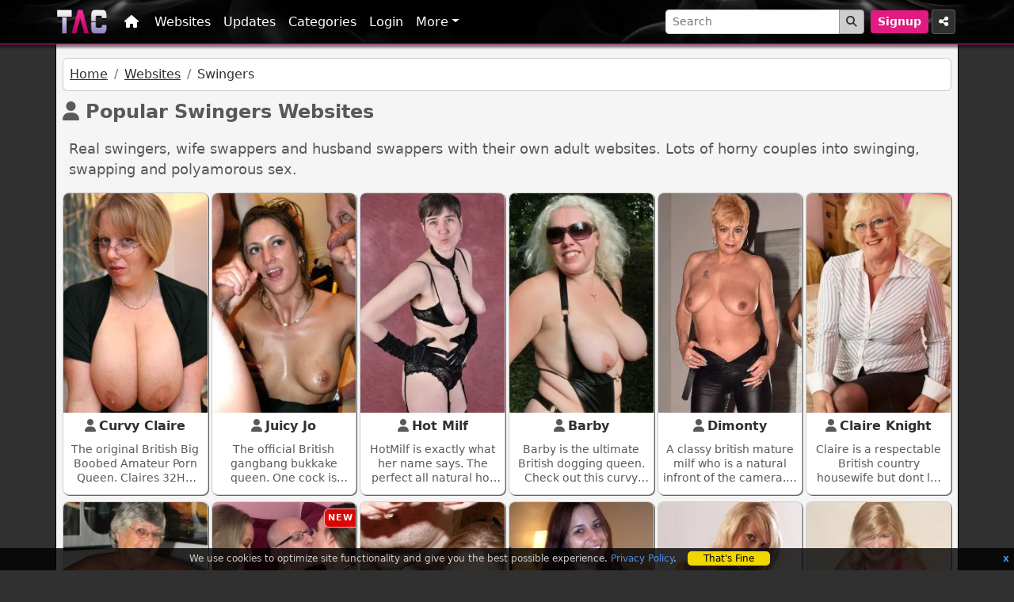

--- FILE ---
content_type: text/html; charset=UTF-8
request_url: https://www.tacamateurs.com/refer/ID001234/sites/swingers
body_size: 78815
content:
<!DOCTYPE html>
<html class="no-js" lang="en">

<head>

<meta name="rating" content="adult">
<meta charset="utf-8">
 
  <meta name="referrer" content="strict-origin-when-cross-origin" />


 
    <link rel="preconnect" href="https://cdn-o9.tacamateurs.com">
           <link rel="preconnect" href="https://www.googletagmanager.com">
 
        <meta http-equiv="x-ua-compatible" content="ie=edge">
<meta name="viewport" content="width=device-width, initial-scale=1, user-scalable=yes">
<title>Real swingers and wife swappers with their own websites</title>
<meta name="description" content="Real swingers, wife swappers and husband swappers with their own adult websites. Lots of horny couples into swinging, swapping and polyamorous sex. ">

<meta NAME="keywords" content="swingers, swinging sex, wife swappers, group sex, husband swapping, fuck my wife, cuckold">

<meta NAME="ROBOTS" CONTENT="INDEX, FOLLOW">



<meta NAME="Revisit-after" CONTENT="7 days">
<meta http-equiv="Last-Modified" content="Thu, 27 Nov 2025 07:26:26 GMT" />
 <link rel="apple-touch-icon" href="https://cdn-o9.tacamateurs.com/hub6/apple-touch-icon.png">
     <link rel="canonical" href="https://www.tacamateurs.com/sites/categories/swingers/"/> 

 
<link rel="preload" href="https://cdn-w.tacamateurs.com/hub12/images/webp/smallbox8.webp" as="image">

 	<link rel="preload" as="font" href="/hub12/fontawesome/webfonts/fa-solid-900.woff2" type="font/woff2" crossorigin="anonymous"> 	

	

		
	<style>
	
	:root{--bs-black:#000;--bs-white:#fff;--bs-light:#cecdcd;--bs-dark:#303030;--bs-light-rgb:206,205,205;--bs-dark-rgb:48,48,48;--bs-white-rgb:255,255,255;--bs-black-rgb:0,0,0;--bs-body-color-rgb:89,89,89;--bs-body-bg-rgb:48,48,48;--bs-font-sans-serif:system-ui,-apple-system,"Segoe UI",Roboto,"Helvetica Neue","Noto Sans","Liberation Sans",Arial,sans-serif,"Apple Color Emoji","Segoe UI Emoji","Segoe UI Symbol","Noto Color Emoji";--bs-font-monospace:SFMono-Regular,Menlo,Monaco,Consolas,"Liberation Mono","Courier New",monospace;--bs-gradient:linear-gradient(180deg,rgba(255,255,255,0.15),rgba(255,255,255,0));--bs-body-font-family:var(--bs-font-sans-serif);--bs-body-font-size:1rem;--bs-body-font-weight:400;--bs-body-line-height:1.5;--bs-body-color:#595959;--bs-body-bg:#303030;--bs-border-width:1px;--bs-border-style:solid;--bs-border-color:#dee2e6;--bs-border-color-translucent:rgba(0,0,0,0.175);--bs-border-radius:.375rem;--bs-border-radius-sm:.25rem;--bs-border-radius-lg:.5rem;--bs-border-radius-xl:1rem;--bs-border-radius-2xl:2rem;--bs-border-radius-pill:50rem;--bs-link-color:#0d6efd;--bs-link-hover-color:#303030;--bs-code-color:#d63384;--bs-highlight-bg:#fff3cd}body{margin:0;font-family:var(--bs-body-font-family);font-size:var(--bs-body-font-size);font-weight:var(--bs-body-font-weight);line-height:var(--bs-body-line-height);color:var(--bs-body-color);text-align:var(--bs-body-text-align);background-color:var(--bs-body-bg);-webkit-text-size-adjust:100%}h1,.h1,h2,.h2,h3,.h3,h4,.h4,h5,.h5,h6,.h6{margin-top:0;line-height:1.2}hr{margin:1rem 0;margin-bottom:1rem;color:inherit;border:0;border-top-color:currentcolor;border-top-style:none;border-top-width:0;border-top:1px solid;opacity:.25}*,::after,::before{box-sizing:border-box}@media (prefers-reduced-motion: no-preference){:root{scroll-behavior:smooth}}.mw-100{max-width:100%!important}.h-auto{height:auto!important}.fw-bolder{font-weight:bolder!important}.bg-white{--bs-bg-opacity:1;background-color:rgba(var(--bs-white-rgb),var(--bs-bg-opacity))!important}.text-dark{--bs-text-opacity:1;color:rgba(var(--bs-dark-rgb),var(--bs-text-opacity))!important}.btn{--bs-btn-padding-x:.75rem;--bs-btn-padding-y:.375rem;--bs-btn-font-size:1rem;--bs-btn-font-weight:400;--bs-btn-line-height:1.5;--bs-btn-color:#595959;--bs-btn-bg:transparent;--bs-btn-border-width:1px;--bs-btn-border-color:transparent;--bs-btn-border-radius:.375rem;--bs-btn-hover-border-color:transparent;--bs-btn-box-shadow:inset 0 1px 0 rgba(255,255,255,0.15),0 1px 1px rgba(0,0,0,0.075);--bs-btn-disabled-opacity:.65;--bs-btn-focus-box-shadow:0 0 0 .25rem rgba(var(--bs-btn-focus-shadow-rgb),0.5);display:inline-block;padding:var(--bs-btn-padding-y) var(--bs-btn-padding-x);font-family:var(--bs-btn-font-family);font-size:var(--bs-btn-font-size);font-weight:var(--bs-btn-font-weight);line-height:var(--bs-btn-line-height);color:var(--bs-btn-color);text-align:center;text-decoration:none;vertical-align:middle;border:var(--bs-btn-border-width) solid var(--bs-btn-border-color);border-radius:var(--bs-btn-border-radius);background-color:var(--bs-btn-bg)}.btn-light{--bs-btn-color:#000;--bs-btn-bg:#cecdcd;--bs-btn-border-color:#cecdcd;--bs-btn-hover-color:#000;--bs-btn-hover-bg:#afaeae;--bs-btn-hover-border-color:#a5a4a4;--bs-btn-focus-shadow-rgb:175,174,174;--bs-btn-active-color:#000;--bs-btn-active-bg:#a5a4a4;--bs-btn-active-border-color:#9b9a9a;--bs-btn-active-shadow:inset 0 3px 5px rgba(0,0,0,0.125);--bs-btn-disabled-color:#000;--bs-btn-disabled-bg:#cecdcd;--bs-btn-disabled-border-color:#cecdcd}.btn-dark{--bs-btn-color:#fff;--bs-btn-bg:#303030;--bs-btn-border-color:#303030;--bs-btn-hover-color:#fff;--bs-btn-hover-bg:#4f4f4f;--bs-btn-hover-border-color:#454545;--bs-btn-focus-shadow-rgb:79,79,79;--bs-btn-active-color:#fff;--bs-btn-active-bg:#595959;--bs-btn-active-border-color:#454545;--bs-btn-active-shadow:inset 0 3px 5px rgba(0,0,0,0.125);--bs-btn-disabled-color:#fff;--bs-btn-disabled-bg:#303030;--bs-btn-disabled-border-color:#303030}.btn-sm{--bs-btn-padding-y:.2rem;--bs-btn-padding-x:.5rem;--bs-btn-font-size:.875rem;--bs-btn-border-radius:.25rem}.btn-close{box-sizing:content-box;width:1em;height:1em;padding:.25em;color:#000;background:transparent url("data:image/svg+xml,%3csvg xmlns='http://www.w3.org/2000/svg' viewBox='0 0 16 16' fill='%23000'%3e%3cpath d='M.293.293a1 1 0 0 1 1.414 0L8 6.586 14.293.293a1 1 0 1 1 1.414 1.414L9.414 8l6.293 6.293a1 1 0 0 1-1.414 1.414L8 9.414l-6.293 6.293a1 1 0 0 1-1.414-1.414L6.586 8 .293 1.707a1 1 0 0 1 0-1.414z'/%3e%3c/svg%3e") center/1em auto no-repeat;border:0;border-radius:.375rem;opacity:.5}.card{--bs-card-spacer-y:1rem;--bs-card-spacer-x:1rem;--bs-card-title-spacer-y:.5rem;--bs-card-border-width:1px;--bs-card-border-color:var(--bs-border-color-translucent);--bs-card-border-radius:.375rem;--bs-card-inner-border-radius:calc(0.375rem - 1px);--bs-card-cap-padding-y:.5rem;--bs-card-cap-padding-x:1rem;--bs-card-cap-bg:rgba(0,0,0,0.03);--bs-card-bg:#fff;--bs-card-img-overlay-padding:1rem;--bs-card-group-margin:.75rem;position:relative;display:flex;flex-direction:column;min-width:0;height:var(--bs-card-height);word-wrap:break-word;background-color:var(--bs-card-bg);background-clip:border-box;border:var(--bs-card-border-width) solid var(--bs-card-border-color);border-radius:var(--bs-card-border-radius)}.card-body{flex:1 1 auto;padding:var(--bs-card-spacer-y) var(--bs-card-spacer-x);color:var(--bs-card-color)}.card-title{margin-bottom:var(--bs-card-title-spacer-y)}.card-text:last-child{margin-bottom:0}.card-footer{padding:var(--bs-card-cap-padding-y) var(--bs-card-cap-padding-x);color:var(--bs-card-cap-color);background-color:var(--bs-card-cap-bg);border-top:var(--bs-card-border-width) solid var(--bs-card-border-color)}.card-footer:last-child{border-radius:0 0 var(--bs-card-inner-border-radius) var(--bs-card-inner-border-radius)}.card-img-top{width:100%;border-top-left-radius:var(--bs-card-inner-border-radius);border-top-right-radius:var(--bs-card-inner-border-radius)}.container,.container-fluid{--bs-gutter-x:1.5rem;--bs-gutter-y:0;width:100%;padding-right:calc(var(--bs-gutter-x) * 0.5);padding-left:calc(var(--bs-gutter-x) * 0.5);margin-right:auto;margin-left:auto}.rounded{border-radius:var(--bs-border-radius)!important}input,button,select,optgroup,textarea{margin:0;font-family:inherit;font-size:inherit;line-height:inherit}button,select{text-transform:none}.form-control{display:block;width:100%;padding:.375rem .75rem;font-size:1rem;font-weight:400;line-height:1.5;color:#595959;background-color:#fff;background-clip:padding-box;border:1px solid #ced4da;appearance:none;border-radius:.375rem}.form-control-sm{min-height:calc(1.5em + 0.5rem + 2px);padding:.25rem .5rem;font-size:.875rem;border-radius:.25rem}.input-group{position:relative;display:flex;flex-wrap:wrap;align-items:stretch;width:100%}.input-group > .form-control{position:relative;flex:1 1 auto;width:1%;min-width:0}.input-group .btn{position:relative;z-index:2}.input-group-sm > .btn,.input-group-sm > .form-control{padding:.25rem .5rem;font-size:.875rem;border-radius:.25rem}.input-group:not(.has-validation) > :not(:last-child):not(.dropdown-toggle):not(.dropdown-menu):not(.form-floating){border-top-right-radius:0;border-bottom-right-radius:0}.input-group > :not(:first-child):not(.dropdown-menu):not(.valid-tooltip):not(.valid-feedback):not(.invalid-tooltip):not(.invalid-feedback){margin-left:-1px;border-top-left-radius:0;border-bottom-left-radius:0}.row{--bs-gutter-x:1.5rem;--bs-gutter-y:0;display:flex;flex-wrap:wrap;margin-top:calc(-1 * var(--bs-gutter-y));margin-right:calc(-0.5 * var(--bs-gutter-x));margin-left:calc(-0.5 * var(--bs-gutter-x))}.row > *{flex-shrink:0;width:100%;max-width:100%;padding-right:calc(var(--bs-gutter-x) * 0.5);padding-left:calc(var(--bs-gutter-x) * 0.5);margin-top:var(--bs-gutter-y)}.col{flex:1 0 0}.row-cols-1>*{flex:0 0 auto;width:100%}.row-cols-2 > *{flex:0 0 auto;width:50%}.row-cols-3 > *{flex:0 0 auto;width:33.3333333333%}.g-1,.gx-1{--bs-gutter-x:.25rem}.g-1,.gy-1{--bs-gutter-y:.25rem}.g-2,.gx-2{--bs-gutter-x:.5rem}.g-2,.gy-2{--bs-gutter-y:.5rem}.stretched-link::after{position:absolute;top:0;right:0;bottom:0;left:0;z-index:1;content:""}.text-truncate{overflow:hidden;text-overflow:ellipsis;white-space:nowrap}.nav-link{display:block;padding:var(--bs-nav-link-padding-y) var(--bs-nav-link-padding-x);font-size:var(--bs-nav-link-font-size);font-weight:var(--bs-nav-link-font-weight);color:var(--bs-nav-link-color);text-decoration:none}.navbar{--bs-navbar-padding-x:0;--bs-navbar-padding-y:.5rem;--bs-navbar-color:rgba(0,0,0,0.55);--bs-navbar-hover-color:rgba(0,0,0,0.7);--bs-navbar-disabled-color:rgba(0,0,0,0.3);--bs-navbar-active-color:rgba(0,0,0,0.9);--bs-navbar-brand-padding-y:.3125rem;--bs-navbar-brand-margin-end:1rem;--bs-navbar-brand-font-size:1.25rem;--bs-navbar-brand-color:rgba(0,0,0,0.9);--bs-navbar-brand-hover-color:rgba(0,0,0,0.9);--bs-navbar-nav-link-padding-x:.5rem;--bs-navbar-toggler-padding-y:.25rem;--bs-navbar-toggler-padding-x:.75rem;--bs-navbar-toggler-font-size:1.25rem;--bs-navbar-toggler-icon-bg:url("data:image/svg+xml,%3csvg xmlns='http://www.w3.org/2000/svg' viewBox='0 0 30 30'%3e%3cpath stroke='rgba%280,0,0,0.55%29' stroke-linecap='round' stroke-miterlimit='10' stroke-width='2' d='M4 7h22M4 15h22M4 23h22'/%3e%3c/svg%3e");--bs-navbar-toggler-border-color:rgba(0,0,0,0.1);--bs-navbar-toggler-border-radius:.375rem;--bs-navbar-toggler-focus-width:.1rem;position:relative;display:flex;flex-wrap:wrap;align-items:center;justify-content:space-between;padding:var(--bs-navbar-padding-y) var(--bs-navbar-padding-x)}.navbar > .container{display:flex;flex-wrap:inherit;align-items:center;justify-content:space-between}.navbar-brand{padding-top:var(--bs-navbar-brand-padding-y);padding-bottom:var(--bs-navbar-brand-padding-y);margin-right:var(--bs-navbar-brand-margin-end);font-size:var(--bs-navbar-brand-font-size);color:var(--bs-navbar-brand-color);text-decoration:none;white-space:nowrap}.navbar-nav{--bs-nav-link-padding-x:0;--bs-nav-link-padding-y:.5rem;--bs-nav-link-color:var(--bs-navbar-color);--bs-nav-link-hover-color:var(--bs-navbar-hover-color);--bs-nav-link-disabled-color:var(--bs-navbar-disabled-color);display:flex;flex-direction:column;padding-left:0;margin-bottom:0;list-style:none}.navbar-nav .dropdown-menu{position:static}.navbar-collapse{flex-basis:100%;flex-grow:1;align-items:center}.navbar-toggler{padding:var(--bs-navbar-toggler-padding-y) var(--bs-navbar-toggler-padding-x);font-size:var(--bs-navbar-toggler-font-size);line-height:1;color:var(--bs-navbar-color);background-color:transparent;border:var(--bs-border-width) solid var(--bs-navbar-toggler-border-color);border-radius:var(--bs-navbar-toggler-border-radius)}.navbar-nav-scroll{max-height:var(--bs-scroll-height,75vh);overflow-y:auto}.navbar-dark{--bs-navbar-color:rgba(255,255,255,0.55);--bs-navbar-hover-color:rgba(255,255,255,0.75);--bs-navbar-disabled-color:rgba(255,255,255,0.25);--bs-navbar-active-color:#fff;--bs-navbar-brand-color:#fff;--bs-navbar-brand-hover-color:#fff;--bs-navbar-toggler-border-color:rgba(255,255,255,0.1);--bs-navbar-toggler-icon-bg:url("data:image/svg+xml,%3csvg xmlns='http://www.w3.org/2000/svg' viewBox='0 0 30 30'%3e%3cpath stroke='rgba%28255,255,255,0.55%29' stroke-linecap='round' stroke-miterlimit='10' stroke-width='2' d='M4 7h22M4 15h22M4 23h22'/%3e%3c/svg%3e")}.list-group{--bs-list-group-color:#595959;--bs-list-group-bg:#fff;--bs-list-group-border-color:rgba(0,0,0,.125);--bs-list-group-border-width:1px;--bs-list-group-border-radius:.375rem;--bs-list-group-item-padding-x:1rem;--bs-list-group-item-padding-y:.5rem;--bs-list-group-action-color:#495057;--bs-list-group-action-hover-color:#495057;--bs-list-group-action-hover-bg:#f8f9fa;--bs-list-group-action-active-color:#595959;--bs-list-group-action-active-bg:#e9ecef;--bs-list-group-disabled-color:#6c757d;--bs-list-group-disabled-bg:#fff;--bs-list-group-active-color:#fff;--bs-list-group-active-bg:#0d6efd;--bs-list-group-active-border-color:#0d6efd;display:flex;flex-direction:column;padding-left:0;margin-bottom:0;border-radius:var(--bs-list-group-border-radius)}.list-group-item{position:relative;display:block;padding:var(--bs-list-group-item-padding-y) var(--bs-list-group-item-padding-x);color:var(--bs-list-group-color);text-decoration:none}.list-group-item:first-child{border-top-left-radius:inherit;border-top-right-radius:inherit}.list-group-item:last-child{border-bottom-right-radius:inherit;border-bottom-left-radius:inherit}.list-group-item+.list-group-item{border-top-width:0}.list-group-flush{border-radius:0}.list-group-flush>.list-group-item{border-width:0 0 var(--bs-list-group-border-width)}.list-group-flush>.list-group-item:last-child{border-bottom-width:0}p{margin-top:0;margin-bottom:1rem}ul{margin-top:0;margin-bottom:1rem;padding-left:2rem}b{font-weight:bolder}.small{font-size:.875em}a{color:var(--bs-link-color);text-decoration:underline}img{vertical-align:middle}button{border-radius:0}button,input{margin:0;font-family:inherit;font-size:inherit;line-height:inherit}button{text-transform:none}[type="button"],button{-webkit-appearance:button}:not(.btn-check) + .btn:hover,.btn:first-child:hover{color:var(--bs-btn-hover-color);text-decoration:none;background-color:var(--bs-btn-hover-bg);border-color:var(--bs-btn-hover-border-color)}button:not(:disabled),[type="button"]:not(:disabled),[type="reset"]:not(:disabled),[type="submit"]:not(:disabled){cursor:pointer}::-moz-focus-inner{padding:0;border-style:none}[type="search"]{outline-offset:-2px;-webkit-appearance:textfield}::-webkit-search-decoration{-webkit-appearance:none}.collapse:not(.show){display:none}.d-block{display:block!important}.d-flex{display:flex!important}.flex-wrap{flex-wrap:wrap!important}.d-none{display:none!important}.position-relative{position:relative!important}.border-light{--bs-border-opacity:1;border-color:rgba(var(--bs-light-rgb),var(--bs-border-opacity))!important}.border-opacity-25{--bs-border-opacity:.25}.w-100{width:100%!important}.justify-content-between{justify-content:space-between!important}.align-items-center{align-items:center!important}.mx-0{margin-right:0!important;margin-left:0!important}.mx-1{margin-right:.25rem!important;margin-left:.25rem!important}.mx-auto{margin-right:auto!important;margin-left:auto!important}.my-2{margin-top:.5rem!important;margin-bottom:.5rem!important}.my-3{margin-top:1rem!important;margin-bottom:1rem!important}.mt-1{margin-top:.25rem!important}.mt-2{margin-top:.5rem!important}.mt-3{margin-top:1rem!important}.mt-4{margin-top:1.5rem!important}.me-1{margin-right:.25rem!important}.me-2{margin-right:.5rem!important}.me-3{margin-right:1rem!important}.mb-0{margin-bottom:0!important}.mb-1{margin-bottom:.25rem!important}.mb-2{margin-bottom:.5rem!important}.mb-3{margin-bottom:1rem!important}.mb-4{margin-bottom:1.5rem!important}.mb-45{margin-bottom:2.5rem!important}.ms-2{margin-left:.5rem!important}.p-2{padding:.5rem!important}.px-0{padding-right:0!important;padding-left:0!important}.px-1{padding-right:.25rem!important;padding-left:.25rem!important}.px-2{padding-right:.5rem!important;padding-left:.5rem!important}.py-1{padding-top:.25rem!important;padding-bottom:.25rem!important}.py-2{padding-top:.5rem!important;padding-bottom:.5rem!important}.py-3{padding-top:1rem!important;padding-bottom:1rem!important}.pb-2{padding-bottom:.5rem!important}.fw-bold{font-weight:700!important}.fw-semibold{font-weight:600!important}.text-center{text-align:center!important}.fa-regular,.fa-solid{-moz-osx-font-smoothing:grayscale;-webkit-font-smoothing:antialiased;display:var(--fa-display,inline-block);font-style:normal;font-variant:normal;line-height:1;text-rendering:auto;font-family:"Font Awesome 6 Pro"}.fa-fw{text-align:center;width:1.25em}.fa-bars:before{content:"\f0c9"}.fa-angle-right:before{content:"\f105"}.fa-user:before{content:"\f007"}.fa-chart-line-up:before{content:"\e0e5"}.fa-chart-user:before{content:"\f6a3"}.fa-house:before{content:"\f015"}.fa-angle-down:before{content:"\f107"}.fa-magnifying-glass:before{content:"\f002"}.fa-xmark:before{content:"\f00d"}.fa-calendar:before{content:"\f133"}.fa-share-nodes::before{content:"\f1e0"}.fa-network-wired::before{content:"\f6ff"}.fa-comment::before{content:"\f075"}.fa-sack-dollar::before{content:"\f81d"}.fa-handshake::before{content:"\f2b5"}.fa-user-plus::before{content:"\f234"}.fa-user-tag::before{content:"\f507"}.fa-user-lock::before {content: "\f502";}.fa-photo-film::before{content:"\f87c"}.fa-tags::before{content:"\f02c"}.fa-people-line::before{content:"\e534"}.fa-chart-column::before{content:"\e0e3"}.fa-circle-check::before{content:"\f058"}.fa-copyright::before{content:"\f1f9"}.fa-language::before{content:"\f1ab"}.fa-trophy-star::before{content:"\f2eb"}.fa-people-group::before{content:"\e533"}.fa-tag::before{content:"\f02b"}.fa-angle-double-right::before{content:"\f101"}.fa-angle-double-left::before{content:"\f100"}.fa-angle-left::before{content:"\f104"}:host,:root{--fa-style-family-classic:"Font Awesome 6 Pro";--fa-font-solid:normal 900 1em/1 "Font Awesome 6 Pro"}@font-face{font-family:"Font Awesome 6 Pro";font-style:normal;font-weight:900;font-display:block;src:url(/hub11/fontawesome/webfonts/fa-solid-900.woff2) format("woff2");font-display:swap}.fa-solid{font-weight:900}.fa-2xl{font-size:2em;line-height:.03125em;vertical-align:-.1875em}.clear{clear:both}a,a:visited{color:#303030;text-decoration:none}a:hover{color:var(--bs-link-hover-color);text-decoration:underline}.btn-dark{border-color:rgba(255,255,255,0.2)!important;color:#fff!important}.btn-light{color:#303030!important;border:1px solid #979797}.tac-shadow{-webkit-box-shadow:rgba(0,0,0,0.5) 2px 2px 3px!important;-moz-box-shadow:rgba(0,0,0,0.5) 2px 2px 3px!important;box-shadow:rgba(0,0,0,0.5) 2px 2px 3px!important}.tac-icon{color:#595959}.navbar{padding:.25rem 0!important}.navbar .navbar-brand{padding-top:.12rem;padding-bottom:.12rem}.navbar .navbar-toggler{padding:.375rem .75rem;font-size:1rem;line-height:1.5;border-color:rgba(255,255,255,0.2)!important;background-color:#303030}#nav_wrapper{background-color:#000;border-bottom:1px solid #ff008f;position:fixed;z-index:200;box-shadow:0 3px 3px 1px rgba(0,0,0,0.5)}#navbarCollapse a.nav-link{color:#fff!important;text-decoration:none;border-top:1px solid transparent;border-bottom:1px solid transparent}#navbarCollapse a.nav-link:hover{border-top:1px solid #ff008f;border-bottom:1px solid #ff008f}.hub_mainwrap{background-color:#f5f5f5;border-left:1px solid #000;border-right:1px solid #000;border-bottom:1px solid #000;position:relative;padding-top:65px!important}#dropform div{z-index:1000}.row-title{font-size:1.1rem;display:inline-block;font-weight:600;line-height:1.5;margin-top:0;margin-bottom:.5rem}.btn_pink{background-color:#e11b81!important;color:#fff!important}.pink{color:#ff008f!important}.sites .col .card,.updatecats .col .card,.updates .col .card{border-radius:.5rem;border:1px solid rgba(0,0,0,0.2);-webkit-box-shadow:rgba(0,0,0,0.6) 1px 1px 0!important;-moz-box-shadow:rgba(0,0,0,0.6) 1px 1px 0!important;box-shadow:rgba(0,0,0,0.6) 1px 1px 0!important;overflow:hidden;height:100%;background-color:#fff!important}.hub_mainwrap .trending:not(.updates_page) .col:nth-last-child(1){display:none}.col .card .catthumb,.sites .col .card .sitethumb,.updates .col .card .updatethumb{display:block;margin:0 auto .25rem;max-width:100%;height:auto}.updates .col .card .updatethumb{width:320px;height:auto}.updatecats .col .card .catthumb{width:320px;height:auto}.updatecats .col .card .card-title{font-size:.9rem;margin:0 .25rem .5rem;line-height:1.5;font-weight:600;text-align:center;overflow:hidden;text-overflow:ellipsis;white-space:nowrap}.updatecats .col .card .catbadge{color:#595959;position:absolute;right:3px;bottom:37px;background-color:rgba(255,255,255,0.75);font-size:11px}.updates .col .card .linkwrap{position:relative}.updates .col .card .update_type{display:inline-block;color:#fff;padding:3px .25rem;font-size:.75rem;background-color:#000;border-top-right-radius:6px;border-bottom-right-radius:6px;position:absolute;top:.5rem;left:-2px;line-height:1rem;border-width:1px 1px 1px 0;border-style:solid;border-color:#000}.update_type.pics{background-color:rgba(30,164,2,0.7)!important}.update_type.video{background-color:rgba(195,0,0,0.7)!important}.updates .col .card .card-body .daterow{display:flex;justify-content:space-between;margin-bottom:.25rem;font-size:.875em;flex-direction:column-reverse}.updates .col .card .card-body .daterow div{flex:1 1 auto;overflow:hidden;text-overflow:ellipsis;white-space:nowrap;text-align:center}.updates .col .card .card-body .daterow div:first-child{margin-top:.25rem;font-size:12px;align-self:center;text-align:left}.hub_mainwrap .updates.trending .col .card .card-body .daterow div:first-child{display:none}.updates .col .card .card-body{display:block}.sites .col .card .card-body,.updates .col .card .card-body{padding:.15rem .25rem .25rem}.sites .col .card .card-title,.updates .col .card .card-title{font-size:.875rem;margin:.35rem .25rem;line-height:1.5;font-weight:500;overflow:hidden;text-overflow:ellipsis;white-space:nowrap}.updates .col .card .card-title{font-size:.875rem}.top10 .col .card .card-title{font-size:.875rem;font-weight:500}.sites .col .card .site-title,.updates .col .card .site-title{color:#303030;text-decoration:none}.sites .col .card .card-body{display:none}.sites .col .card .card-footer.updated{padding:.25rem .15rem;font-size:12px;overflow:hidden;text-overflow:ellipsis;white-space:nowrap;background-color:rgba(0,0,0,0.08)}.col .card .card-text{line-height:1.3;font-size:.9em!important}.sites .col .card .card-body .card-text,.updates .col .card .card-body .card-text{width:100%;display:-webkit-box;-webkit-line-clamp:3;-webkit-box-orient:vertical;overflow:hidden;line-height:1.3;font-size:.9em!important;margin-bottom:.5rem}.updates .col .card .card-body .card-text{-webkit-line-clamp:1;display:none}.top10 .col:nth-child(7),.top10 .col:nth-child(8){display:none}.block-search{position:relative}.closesearch{display:none}.modal{display:none}.hidden{display:none!important}@media only screen and (min-width: 420px){.row-cols-tn-3 > *{width:33%}.featured .col:last-child{display:none}}.breadcrumb{--bs-breadcrumb-padding-x:0;--bs-breadcrumb-padding-y:0;--bs-breadcrumb-margin-bottom:1rem;--bs-breadcrumb-divider-color:#6c757d;--bs-breadcrumb-item-padding-x:.5rem;--bs-breadcrumb-item-active-color:#303030;display:flex;flex-wrap:wrap;padding:var(--bs-breadcrumb-padding-y) var(--bs-breadcrumb-padding-x);margin-bottom:var(--bs-breadcrumb-margin-bottom);font-size:var(--bs-breadcrumb-font-size);list-style:none;background-color:var(--bs-breadcrumb-bg);border-radius:.5rem;border:1px solid rgba(0,0,0,0.2)}.breadcrumb-item + .breadcrumb-item{padding-left:var(--bs-breadcrumb-item-padding-x)}.breadcrumb-item + .breadcrumb-item::before{float:left;padding-right:var(--bs-breadcrumb-item-padding-x);color:var(--bs-breadcrumb-divider-color);content:var(--bs-breadcrumb-divider, "/")}.breadcrumb-item.active{color:var(--bs-breadcrumb-item-active-color)}ol.breadcrumb li.breadcrumb-item a{text-decoration:underline}	
	.fa-angles-right::before {  content: "\f101"; }
	.fa-angle-double-right::before {  content: "\f101"; }
	.fa-angles-left::before {  content: "\f100"; }
	.fa-angle-double-left::before {  content: "\f100"; }
		
	</style>
	
	<style>
	
	.bigbox {
	
	display: block;
	overflow: hidden;
	position: relative;
	clear: both;
	padding-bottom: 59.9%;
background-image: url("https://cdn-w.tacamateurs.com/hub12/images/webp/smallbox8.webp");
background-repeat: no-repeat;
background-size: cover;

}
		

		
		

		@media (min-width: 768px) { 
			.bigbox { padding-bottom: 22.6%;  background-image: url("https://cdn-w.tacamateurs.com/hub12/images/webp/bigbox8.webp");}
			/* #nav_wrapper { background-size: 100% 100%; } */
		}
	
.sites .col .card .position-relative .new {
  display: inline-block;
  color: #fff;
  padding: 3px .25rem;
  font-size: .70rem;
  background-color: rgba(236, 2, 2, 0.9);
  border-top-left-radius: 6px;
  border-bottom-left-radius: 6px;
  position: absolute;
  top: 0.5rem;
  right: -1px;
  line-height: 1rem;
  border-width: 1px 0px 1px 1px;
  border-style: solid;
  border-color: #f2abab;
  font-weight: normal;
  box-shadow: 0px 0px 3px 0px rgba(219, 54, 54, 0.7);
  font-weight: bold;
  letter-spacing: 1px;
}
	
	
	</style>
	
	
			  		<link rel="preload" href="/hub12/css2/hub/hub-offload.css" as="style" onload="this.onload=null;this.rel='stylesheet'">
<noscript><link rel="stylesheet" href="/hub12/css2/hub/hub-offload.css"></noscript>
	
  <link rel="stylesheet" href="/hub12/css2/hub/hub-576.css" media="screen and (min-width: 576px)" />	
<link rel="stylesheet" href="/hub12/css2/hub/hub-768.css" media="screen and (min-width: 768px)" />	
<link rel="stylesheet" href="/hub12/css2/hub/hub-992.css" media="screen and (min-width: 992px)" />		
<link rel="stylesheet" href="/hub12/css2/hub/hub-1200.css" media="screen and (min-width: 1200px)" />				
<link rel="stylesheet" href="/hub12/css2/hub/hub-1400.css" media="screen and (min-width: 1400px)" />	
	
	
			
	




</head>


	
 <body>
	 
	 <input id="safeforwork" class="d-none" value="">
	 
	  
	  <div class="container-fluid tac-dark-noise px-1" id="nav_wrapper">

    <div class="navbar navbar-expand-md navbar-dark px-md-0 py-1 " role="navigation"> 
		<div class="container px-0">
		
		<a class="navbar-brand me-2" href="/" title="TAC Amateurs Network">
		
		<img src="https://cdn-o9.tacamateurs.com/hub11/images/menu-logo.png" width="67" height="37" border="0" class="d-none d-md-block" alt="TAC Amateurs Logo">
			<img src="https://cdn-o9.tacamateurs.com/hub11/images/mobile-logo2.png" height="42" width="195" border="0" class="d-block d-md-none" alt="TAC Amateurs Logo">
		</a>
			
			<div>
				
		<button class="btn  btn-dark border-light border-opacity-25 d-md-none me-1" type="button" id="searchbutton2" data-bs-toggle="collapse" data-bs-target="#dropform" aria-expanded="false" aria-controls="dropform" aria-label="Search Button">
				 <i class="fa-regular  fa-magnifying-glass "></i>
				</button>
			
      <button class="navbar-toggler btn btn-dark border-light border-opacity-25 collapsed me-1" type="button" data-bs-toggle="collapse" data-bs-target="#navbarCollapse" aria-controls="navbarCollapse" aria-expanded="false" aria-label="Toggle navigation">
			  			  
			  <i class="fa-solid fa-bars text-white"></i> </button>
		</div>
		
      <div class="navbar-collapse collapse" id="navbarCollapse" style="">
        <ul class="navbar-nav d-flex w-100 navbar-nav-scroll">
          <li class="nav-item "> <a class="nav-link" href="/"><span class="d-md-none">Home</span> <i class="fa-solid fa-house d-none d-md-inline-block mx-1"></i></a> </li>
          		
	 <li class="nav-item active"> <a class="nav-link" href="/sites/" title="TAC Amateurs Websites">Websites</a></li>
          
	 <li class="nav-item "> <a class="nav-link" href="/updates/" title="TAC Amateurs Updates">Updates</a> </li>
		
	<li class="nav-item "> <a class="nav-link" href="/cats/" title="TAC Amateurs Categories">Categories</a> </li>

	<li class="nav-item "> <a class="nav-link" href="https://www.tacnetwork.com/cgi-bin/tac/portal4/hub7_index.pl">Login</a> </li>

	 <li class="nav-item dropdown">
	  
        <a class="nav-link dropdown-toggle" href="#" id="more_link"  role="button" data-bs-toggle="dropdown" aria-expanded="false">More</a>
      <div class="dropdown-menu dropdown-menu-md-end shadowed" aria-labelledby="more_link">
	
			  
	<a class="dropdown-item ps-3" href="/reviews/" title="Our Reviews"><i class="fa-solid fa-comment me-2 fa-fw"></i>Our Reviews</a>		
	<a class="dropdown-item ps-3" href="/content-creators/" title="Monetize your content" ><i class="fa-solid fa-sack-dollar me-2 fa-fw"></i>Content Creators</a>	
	<a class="dropdown-item ps-3" href="https://www.tacamateurs.com/webmasters/" target="_blank" title="TAC Webmaster Affiliate Program"><i class="fa-solid fa-chart-user me-2 fa-fw"></i>Affiliates</a>	
	<a class="dropdown-item ps-3" href="https://www.tacamateurs.com/support/" target="_blank" title="TAC Support"><i class="fa-solid fa-handshake me-2 fa-fw"></i>Support</a>

    
  </div>
      </li>




						
		 <li class="nav-item  align-self-md-center  ms-md-auto me-md-2">
			 <a class="nav-link d-none d-md-inline-block d-lg-none mx-1" href="javascript:void(0)" data-bs-toggle="collapse" data-bs-target="#dropform" aria-expanded="false" aria-controls="dropform">
			 <i class="fa-regular  fa-magnifying-glass "  aria-hidden="true"></i></a>
			
 <div class="block-search my-2 my-md-0">
	 
	 <div class="searchbox input-group input-group-sm d-none d-md-none d-lg-inline-flex  ">
		<input class="form-control  form-control-sm py-1" type="search" placeholder="Search" aria-label="Search" id="navbar_find" name="navbar_find" onsearch="nav_search('navbar_find')" value="" onkeyup="get_suggestions('navbar_suggestions', 'navbar_find', event)" autocomplete="off" style="width: 220px">
		 
		 
	 <button class="btn btn-sm btn-light py-1 closesearch" type="button" id="cancel_search" onclick="clear_search('navbar')" ><i class="fa-regular fa-xmark fa-fw"></i></button> 
			 
    <button class="btn btn-sm btn-light py-1" type="button" id="searchbutton" onclick="nav_search('navbar_find')" aria-label="Search Button">
		 <i class="fa-regular fa-magnifying-glass "  ></i>
		</button>
		 
	 </div>		 
				 <div class="suggestion-box tac-shadow" id="navbar_suggestions">
				
				 </div>
			</div>

  </li>
			
			 <li class="nav-item align-self-md-center mt-1 mb-2 my-md-0 "> <a class="btn btn-sm btn_pink fw-bold me-1" href="/join/"  >Signup</a> </li>
			





				<li class="nav-item align-self-md-center my-2 my-md-0 me-1"> 
			
				 <button class="btn btn-sm btn-dark border-light border-opacity-25 py-1 ms-md-1" type="button" id="sharebutton" onclick="load_modal('share')"  >
		
		 <i class="fa-solid fa-share-nodes text-white"></i> <span class="d-md-none ms-1">Share This</span>
		
		</button>
			
			
			
			
			</li>
			
		
		
		
			


			
		
		  </ul>
		  
	
       
      </div>
  </div>
    
    </div>

		  
		  <div class="container px-0 position-relative">
		  
		    
		  <div id="dropform" class=" mx-0 collapse">
		  
		  <div class= "input-group input-group-sm mb-2  ">
		<input class="form-control form-control-sm py-1" type="search" placeholder="Search Text..." aria-label="Search" id="dropform_find" name="dropform_find" onsearch="nav_search('dropform_find')" value="" onkeyup="get_suggestions('dropform_suggestions', 'dropform_find', event)" autocomplete="off">
		 
		 
			 
			 <button class="btn btn-sm btn-light py-1 closesearch" type="button" id="dropform_cancel_search" onclick="clear_search('dropform')">
		<i class="fa-regular fa-xmark fa-fw"></i>
		
		</button> 
    <button class="btn btn-sm btn-light py-1" type="button" id="dropformbutton" onclick="nav_search('dropform_find')"><i class="fa-regular fa-magnifying-glass"  ></i>
		
		
		</button>
			 
   
	 </div>
			  
			   <div class="suggestion-box tac-shadow" id="dropform_suggestions">
					
					 
					 
					
				 </div>
		
		  </div>
		  
		
		  </div>
		  

	  </div>
	  


	  <div class="container hub_mainwrap px-1 px-md-2 py-2" >
	  
		  
		   <nav aria-label="breadcrumb">
		  
		<ol class="breadcrumb shadowin bg-white mt-2 mb-0 py-2 px-2 rounded" itemscope itemtype="https://schema.org/BreadcrumbList">
  		<li class="breadcrumb-item" itemprop="itemListElement" itemscope itemtype="https://schema.org/ListItem">
   		 <a href="/" title="TAC Amateurs Home" itemprop="item"><span itemprop="name">Home</span></a>
		  <meta itemprop="position" content="1" />

  		</li><li class="breadcrumb-item" itemprop="itemListElement" itemscope itemtype="https://schema.org/ListItem">
							<a href="/sites/" itemprop="item"><span itemprop="name">Websites</span></a>
							<meta itemprop="position" content="2" />
							</li>  <li class="breadcrumb-item active" aria-current="page" itemprop="itemListElement" itemscope itemtype="https://schema.org/ListItem">
							<span itemprop="name">Swingers</span>
							<meta itemprop="position" content="3" />
							</li> </ol>
		  
		  
		  
		  </nav>
	  
		  
		  
	  
		  
		  
		
			  
		  
		
	  
	
	 
		  
		 <h1 class="row-title mt-2 mb-3"><i class="fa-solid fa-user me-2 tac-icon me-md-2"></i>Popular Swingers Websites</h1>
	  <p class="mb-3 ms-2 ms-md-4 cat-text">Real swingers, wife swappers and husband swappers with their own adult websites. Lots of horny couples into swinging, swapping and polyamorous sex. </p>
		  <div class="clear"></div>
		 
		  
		 <div class="row row-cols-2 row-cols-tn-3 row-cols-sm-3 row-cols-md-4 row-cols-lg-5 row-cols-xl-6 row-cols-xxl-7 gx-1 gy-2 text-center sites featured mb-45">
			 <div class="col "> 
			  <div class="card " itemscope itemtype="https://schema.org/Person">
				  <div class="position-relative">	  
				  		<img border="0"  data-src="https://cdn-o9.tacamateurs.com/sitethumbs_affiliates/210x320/webp/curvyclaire.webp" class="card-img-top sitethumb lazyload" alt="Curvy Claire - The original British Big Boobed Amateur Porn Queen. Claires 32HH natural boobs have been keeping her members happy for years." width="210" height="320" itemprop="image">
					    <a href="/sites/curvy-claire/"  title="The orrifical website for British Big Boobed Porn Queen Curvy Claire" class="site-title stretched-link" itemprop="url"><h3 class="card-title"><i class="fa-solid fa-user me-1  tac-icon"></i><span itemprop="name">Curvy Claire</span></h3></a>
						
				 </div>
					
				 <div class="card-body">
				 		 <p class="card-text small"  itemprop="description">The original British Big Boobed Amateur Porn Queen. Claires 32HH natural boobs have been keeping her members happy for years.</p>	
						  </div> 
	  			
			 </div>
		</div>  <div class="col "> 
			  <div class="card " itemscope itemtype="https://schema.org/Person">
				  <div class="position-relative">	  
				  		<img border="0"  data-src="https://cdn-o9.tacamateurs.com/sitethumbs_affiliates/210x320/webp/juicyjo.webp" class="card-img-top sitethumb lazyload" alt="Juicy Jo - The official British gangbang bukkake queen. One cock is never enough for this self confessed cum addict. Dont miss her next party" width="210" height="320" itemprop="image">
					    <a href="/sites/juicy-jo/"  title="JuicyJo The official British Gangbang and Bukkake Queen. " class="site-title stretched-link" itemprop="url"><h3 class="card-title"><i class="fa-solid fa-user me-1  tac-icon"></i><span itemprop="name">Juicy Jo</span></h3></a>
						
				 </div>
					
				 <div class="card-body">
				 		 <p class="card-text small"  itemprop="description">The official British gangbang bukkake queen. One cock is never enough for this self confessed cum addict. Dont miss her next party</p>	
						  </div> 
	  			
			 </div>
		</div>  <div class="col "> 
			  <div class="card " itemscope itemtype="https://schema.org/Person">
				  <div class="position-relative">	  
				  		<img border="0"  data-src="https://cdn-o9.tacamateurs.com/sitethumbs_affiliates/210x320/webp/hotmilf.webp" class="card-img-top sitethumb lazyload" alt="Hot Milf - HotMilf is exactly what her name says. The perfect all natural hot and horny MILF from Germany" width="210" height="320" itemprop="image">
					    <a href="/sites/hot-milf/"  title="HotMilf is exactly what her name says. The perfect all natural hot and horny MILF from Germany" class="site-title stretched-link" itemprop="url"><h3 class="card-title"><i class="fa-solid fa-user me-1  tac-icon"></i><span itemprop="name">Hot Milf</span></h3></a>
						
				 </div>
					
				 <div class="card-body">
				 		 <p class="card-text small"  itemprop="description">HotMilf is exactly what her name says. The perfect all natural hot and horny MILF from Germany</p>	
						  </div> 
	  			
			 </div>
		</div>  <div class="col "> 
			  <div class="card " itemscope itemtype="https://schema.org/Person">
				  <div class="position-relative">	  
				  		<img border="0"  data-src="https://cdn-o9.tacamateurs.com/sitethumbs_affiliates/210x320/webp/barby.webp" class="card-img-top sitethumb lazyload" alt="Barby - Barby is the ultimate British dogging queen. Check out this curvy 34DD cum loving MILF in a carpark near you" width="210" height="320" itemprop="image">
					    <a href="/sites/barby/"  title="Barby is the ultimate British dogging queen. Find her in a carpark near you" class="site-title stretched-link" itemprop="url"><h3 class="card-title"><i class="fa-solid fa-user me-1  tac-icon"></i><span itemprop="name">Barby</span></h3></a>
						
				 </div>
					
				 <div class="card-body">
				 		 <p class="card-text small"  itemprop="description">Barby is the ultimate British dogging queen. Check out this curvy 34DD cum loving MILF in a carpark near you</p>	
						  </div> 
	  			
			 </div>
		</div>  <div class="col "> 
			  <div class="card " itemscope itemtype="https://schema.org/Person">
				  <div class="position-relative">	  
				  		<img border="0"  data-src="https://cdn-o9.tacamateurs.com/sitethumbs_affiliates/210x320/webp/dimonty.webp" class="card-img-top sitethumb lazyload" alt="Dimonty - A classy british mature milf who is a natural infront of the camera. A real treat for mature porn lovers" width="210" height="320" itemprop="image">
					    <a href="/sites/dimonty/"  title="Di Monty - A classy british mature milf who is a natural on camera" class="site-title stretched-link" itemprop="url"><h3 class="card-title"><i class="fa-solid fa-user me-1  tac-icon"></i><span itemprop="name">Dimonty</span></h3></a>
						
				 </div>
					
				 <div class="card-body">
				 		 <p class="card-text small"  itemprop="description">A classy british mature milf who is a natural infront of the camera. A real treat for mature porn lovers</p>	
						  </div> 
	  			
			 </div>
		</div>  <div class="col "> 
			  <div class="card " itemscope itemtype="https://schema.org/Person">
				  <div class="position-relative">	  
				  		<img border="0"  data-src="https://cdn-o9.tacamateurs.com/sitethumbs_affiliates/210x320/webp/claireknight.webp" class="card-img-top sitethumb lazyload" alt="Claire Knight - Claire is a respectable British country housewife but dont let that fool you. Shes a hot and sassy MILF by night who loves sex" width="210" height="320" itemprop="image">
					    <a href="/sites/claire-knight/"  title="Claire Knight -  Shes a hot and sassy British grandmother who loves sex" class="site-title stretched-link" itemprop="url"><h3 class="card-title"><i class="fa-solid fa-user me-1  tac-icon"></i><span itemprop="name">Claire Knight</span></h3></a>
						
				 </div>
					
				 <div class="card-body">
				 		 <p class="card-text small"  itemprop="description">Claire is a respectable British country housewife but dont let that fool you. Shes a hot and sassy MILF by night who loves sex</p>	
						  </div> 
	  			
			 </div>
		</div>  <div class="col "> 
			  <div class="card " itemscope itemtype="https://schema.org/Person">
				  <div class="position-relative">	  
				  		<img border="0"  data-src="https://cdn-o9.tacamateurs.com/sitethumbs_affiliates/210x320/webp/grandmalibby.webp" class="card-img-top sitethumb lazyload" alt="Grandma Libby - 83 years old and a sex drive that no one man can handle. Grandma Libby is your favourite swinging granny that loves to fuck her site members" width="210" height="320" itemprop="image">
					    <a href="/sites/grandma-libby/"  title="Grandma Libby - 83 years old and a sex drive that no one man can handle." class="site-title stretched-link" itemprop="url"><h3 class="card-title"><i class="fa-solid fa-user me-1  tac-icon"></i><span itemprop="name">Grandma Libby</span></h3></a>
						
				 </div>
					
				 <div class="card-body">
				 		 <p class="card-text small"  itemprop="description">83 years old and a sex drive that no one man can handle. Grandma Libby is your favourite swinging granny that loves to fuck her site members</p>	
						  </div> 
	  			
			 </div>
		</div>  <div class="col "> 
			  <div class="card " itemscope itemtype="https://schema.org/Person">
				  <div class="position-relative">	  
				  		<img border="0"  data-src="https://cdn-o9.tacamateurs.com/sitethumbs_affiliates/210x320/webp/logandrake.webp" class="card-img-top sitethumb lazyload" alt="Logan Drake - Logan is a self confessed geek who's living the life other men can only dream of. Find out how he gets to fuck so many hot n horny women " width="210" height="320" itemprop="image">
					    <a href="/sites/logan-drake/"  title="Logan is a self confessed geek who's living the life other men can only dream of. " class="site-title stretched-link" itemprop="url"><h3 class="card-title"><i class="fa-solid fa-user me-1  tac-icon"></i><span itemprop="name">Logan Drake</span></h3></a>
						<div class="new">NEW</div>
				 </div>
					
				 <div class="card-body">
				 		 <p class="card-text small"  itemprop="description">Logan is a self confessed geek who's living the life other men can only dream of. Find out how he gets to fuck so many hot n horny women </p>	
						  </div> 
	  			
			 </div>
		</div>  <div class="col "> 
			  <div class="card " itemscope itemtype="https://schema.org/Person">
				  <div class="position-relative">	  
				  		<img border="0"  data-src="https://cdn-o9.tacamateurs.com/sitethumbs_affiliates/210x320/webp/gangbangmomma.webp" class="card-img-top sitethumb lazyload" alt="Gangbang Momma - A young and curvy Texas momma who just loves wild group sex with older experienced guys" width="210" height="320" itemprop="image">
					    <a href="/sites/gangbang-momma/"  title="GangBang Momma. The No1 Texas GangBang Queen" class="site-title stretched-link" itemprop="url"><h3 class="card-title"><i class="fa-solid fa-user me-1  tac-icon"></i><span itemprop="name">Gangbang Momma</span></h3></a>
						
				 </div>
					
				 <div class="card-body">
				 		 <p class="card-text small"  itemprop="description">A young and curvy Texas momma who just loves wild group sex with older experienced guys</p>	
						  </div> 
	  			
			 </div>
		</div>  <div class="col "> 
			  <div class="card " itemscope itemtype="https://schema.org/Person">
				  <div class="position-relative">	  
				  		<img border="0"  data-src="https://cdn-o9.tacamateurs.com/sitethumbs_affiliates/210x320/webp/lexxxi.webp" class="card-img-top sitethumb lazyload" alt="Lexxxi - Lexxxi is a petite, smooth and busty young cock slut. This girl is every mans dream amateur porn queen." width="210" height="320" itemprop="image">
					    <a href="/sites/lexxxi/"  title="Lexxxi is a petite, smooth and busty young cock slut. " class="site-title stretched-link" itemprop="url"><h3 class="card-title"><i class="fa-solid fa-user me-1  tac-icon"></i><span itemprop="name">Lexxxi</span></h3></a>
						
				 </div>
					
				 <div class="card-body">
				 		 <p class="card-text small"  itemprop="description">Lexxxi is a petite, smooth and busty young cock slut. This girl is every mans dream amateur porn queen.</p>	
						  </div> 
	  			
			 </div>
		</div>  <div class="col "> 
			  <div class="card " itemscope itemtype="https://schema.org/Person">
				  <div class="position-relative">	  
				  		<img border="0"  data-src="https://cdn-o9.tacamateurs.com/sitethumbs_affiliates/210x320/webp/sandycaine.webp" class="card-img-top sitethumb lazyload" alt="Sandy Caine - Sandy is a fully bisexual british pornstar whos appeared in countless adult films. There is nothing off limits with Sandy, she does it all" width="210" height="320" itemprop="image">
					    <a href="/sites/sandy-caine/"  title="British Pornstar Sandy Caine Official Site. " class="site-title stretched-link" itemprop="url"><h3 class="card-title"><i class="fa-solid fa-user me-1  tac-icon"></i><span itemprop="name">Sandy Caine</span></h3></a>
						
				 </div>
					
				 <div class="card-body">
				 		 <p class="card-text small"  itemprop="description">Sandy is a fully bisexual british pornstar whos appeared in countless adult films. There is nothing off limits with Sandy, she does it all</p>	
						  </div> 
	  			
			 </div>
		</div>  <div class="col "> 
			  <div class="card " itemscope itemtype="https://schema.org/Person">
				  <div class="position-relative">	  
				  		<img border="0"  data-src="https://cdn-o9.tacamateurs.com/sitethumbs_affiliates/210x320/webp/jenny4fun.webp" class="card-img-top sitethumb lazyload" alt="Jenny 4 Fun - Jenny is a gorgeous British TV making her online debut with TAC. She loves to fuck and be fucked by her adoring fans" width="210" height="320" itemprop="image">
					    <a href="/sites/jenny-4-fun/"  title="Jenny is a gorgeous TV from the UK who loves fuck her fans" class="site-title stretched-link" itemprop="url"><h3 class="card-title"><i class="fa-solid fa-user me-1  tac-icon"></i><span itemprop="name">Jenny 4 Fun</span></h3></a>
						
				 </div>
					
				 <div class="card-body">
				 		 <p class="card-text small"  itemprop="description">Jenny is a gorgeous British TV making her online debut with TAC. She loves to fuck and be fucked by her adoring fans</p>	
						  </div> 
	  			
			 </div>
		</div>  <div class="col "> 
			  <div class="card " itemscope itemtype="https://schema.org/Person">
				  <div class="position-relative">	  
				  		<img border="0"  data-src="https://cdn-o9.tacamateurs.com/sitethumbs_affiliates/210x320/webp/dirtydoctor.webp" class="card-img-top sitethumb lazyload" alt="Dirty Doctor - This filthy old git manages to get his hands on all the hottest pussy around. Find out how the Dirty Doctor does his deeds inside" width="210" height="320" itemprop="image">
					    <a href="/sites/dirty-doctor/"  title="This filthy old git manages to get his hands on all the hottest pussy around" class="site-title stretched-link" itemprop="url"><h3 class="card-title"><i class="fa-solid fa-user me-1  tac-icon"></i><span itemprop="name">Dirty Doctor</span></h3></a>
						
				 </div>
					
				 <div class="card-body">
				 		 <p class="card-text small"  itemprop="description">This filthy old git manages to get his hands on all the hottest pussy around. Find out how the Dirty Doctor does his deeds inside</p>	
						  </div> 
	  			
			 </div>
		</div>  <div class="col "> 
			  <div class="card " itemscope itemtype="https://schema.org/Person">
				  <div class="position-relative">	  
				  		<img border="0"  data-src="https://cdn-o9.tacamateurs.com/sitethumbs_affiliates/210x320/webp/angeleyes.webp" class="card-img-top sitethumb lazyload" alt="Angel Eyes - Angel is the UKs No1 cock queen with delicious boobs and a body to die for. She likes men, women and multiples of both. Why not join her for a shoot ?" width="210" height="320" itemprop="image">
					    <a href="/sites/angel-eyes/"  title="Angel is the UKs No1 cock queen and escort with a delicious boobs" class="site-title stretched-link" itemprop="url"><h3 class="card-title"><i class="fa-solid fa-user me-1  tac-icon"></i><span itemprop="name">Angel Eyes</span></h3></a>
						
				 </div>
					
				 <div class="card-body">
				 		 <p class="card-text small"  itemprop="description">Angel is the UKs No1 cock queen with delicious boobs and a body to die for. She likes men, women and multiples of both. Why not join her for a shoot ?</p>	
						  </div> 
	  			
			 </div>
		</div>  <div class="col "> 
			  <div class="card " itemscope itemtype="https://schema.org/Person">
				  <div class="position-relative">	  
				  		<img border="0"  data-src="https://cdn-o9.tacamateurs.com/sitethumbs_affiliates/210x320/webp/marybitch.webp" class="card-img-top sitethumb lazyload" alt="Mary Bitch - Mary is a depraved french mature slut with big tits and hairy pussy who love hard sex, bdsm and more" width="210" height="320" itemprop="image">
					    <a href="/sites/mary-bitch/"  title="Mary is a depraved mature slut with big tits who love hard sex" class="site-title stretched-link" itemprop="url"><h3 class="card-title"><i class="fa-solid fa-user me-1  tac-icon"></i><span itemprop="name">Mary Bitch</span></h3></a>
						
				 </div>
					
				 <div class="card-body">
				 		 <p class="card-text small"  itemprop="description">Mary is a depraved french mature slut with big tits and hairy pussy who love hard sex, bdsm and more</p>	
						  </div> 
	  			
			 </div>
		</div>  <div class="col "> 
			  <div class="card " itemscope itemtype="https://schema.org/Person">
				  <div class="position-relative">	  
				  		<img border="0"  data-src="https://cdn-o9.tacamateurs.com/sitethumbs_affiliates/210x320/webp/savana.webp" class="card-img-top sitethumb lazyload" alt="Savana - Saucy Savana could be that sweet mature lady from next door you like to fantasise over. The one with the huge natural saggy tits and curvy figure. Well shes right here." width="210" height="320" itemprop="image">
					    <a href="/sites/savana/"  title="Saucy Savana could be that sweet mature lady from next door you like to fantasise over." class="site-title stretched-link" itemprop="url"><h3 class="card-title"><i class="fa-solid fa-user me-1  tac-icon"></i><span itemprop="name">Savana</span></h3></a>
						
				 </div>
					
				 <div class="card-body">
				 		 <p class="card-text small"  itemprop="description">Saucy Savana could be that sweet mature lady from next door you like to fantasise over. The one with the huge natural saggy tits and curvy figure. Well shes right here.</p>	
						  </div> 
	  			
			 </div>
		</div>  <div class="col "> 
			  <div class="card " itemscope itemtype="https://schema.org/Person">
				  <div class="position-relative">	  
				  		<img border="0"  data-src="https://cdn-o9.tacamateurs.com/sitethumbs_affiliates/210x320/webp/ginageorge.webp" class="card-img-top sitethumb lazyload" alt="Gina George - Gina is the perfect hardcore MILF with a curvy figure and big soft tits. Guaranteed satisfaction." width="210" height="320" itemprop="image">
					    <a href="/sites/gina-george/"  title="Gina is the perfect hardcore MILF with a curvy figure and big soft tits" class="site-title stretched-link" itemprop="url"><h3 class="card-title"><i class="fa-solid fa-user me-1  tac-icon"></i><span itemprop="name">Gina George</span></h3></a>
						
				 </div>
					
				 <div class="card-body">
				 		 <p class="card-text small"  itemprop="description">Gina is the perfect hardcore MILF with a curvy figure and big soft tits. Guaranteed satisfaction.</p>	
						  </div> 
	  			
			 </div>
		</div>  <div class="col "> 
			  <div class="card " itemscope itemtype="https://schema.org/Person">
				  <div class="position-relative">	  
				  		<img border="0"  data-src="https://cdn-o9.tacamateurs.com/sitethumbs_affiliates/210x320/webp/hornytina.webp" class="card-img-top sitethumb lazyload" alt="Horny Tina - Horny Tina isnt just horny, shes a mature 34dd gangbang cougar that you wont want to miss" width="210" height="320" itemprop="image">
					    <a href="/sites/horny-tina/"  title="Horny Tina isnt just horny, shes a mature 34dd gangbang cougar" class="site-title stretched-link" itemprop="url"><h3 class="card-title"><i class="fa-solid fa-user me-1  tac-icon"></i><span itemprop="name">Horny Tina</span></h3></a>
						
				 </div>
					
				 <div class="card-body">
				 		 <p class="card-text small"  itemprop="description">Horny Tina isnt just horny, shes a mature 34dd gangbang cougar that you wont want to miss</p>	
						  </div> 
	  			
			 </div>
		</div>  <div class="col "> 
			  <div class="card " itemscope itemtype="https://schema.org/Person">
				  <div class="position-relative">	  
				  		<img border="0"  data-src="https://cdn-o9.tacamateurs.com/sitethumbs_affiliates/210x320/webp/harrysfootmaidens.webp" class="card-img-top sitethumb lazyload" alt="Harrys Foot Maidens - Horny Harry is a dirty old git who loves fucking girls feet. Watch as him and his pals go through one foot teasing slut after another" width="210" height="320" itemprop="image">
					    <a href="/sites/harrys-foot-maidens/"  title="Horny Harry is a dirty old git who loves fucking girls feet. " class="site-title stretched-link" itemprop="url"><h3 class="card-title"><i class="fa-solid fa-user me-1  tac-icon"></i><span itemprop="name">Harrys Foot Maidens</span></h3></a>
						
				 </div>
					
				 <div class="card-body">
				 		 <p class="card-text small"  itemprop="description">Horny Harry is a dirty old git who loves fucking girls feet. Watch as him and his pals go through one foot teasing slut after another</p>	
						  </div> 
	  			
			 </div>
		</div>  <div class="col "> 
			  <div class="card " itemscope itemtype="https://schema.org/Person">
				  <div class="position-relative">	  
				  		<img border="0"  data-src="https://cdn-o9.tacamateurs.com/sitethumbs_affiliates/210x320/webp/sexymarry.webp" class="card-img-top sitethumb lazyload" alt="Sexy Marry - Marry is a petite, tanned and pert 20 year old swinger who loves taking on older guys bareback" width="210" height="320" itemprop="image">
					    <a href="/sites/sexy-marry/"  title="Marry is a petite 20 year old swinger who loves taking on older guys" class="site-title stretched-link" itemprop="url"><h3 class="card-title"><i class="fa-solid fa-user me-1  tac-icon"></i><span itemprop="name">Sexy Marry</span></h3></a>
						
				 </div>
					
				 <div class="card-body">
				 		 <p class="card-text small"  itemprop="description">Marry is a petite, tanned and pert 20 year old swinger who loves taking on older guys bareback</p>	
						  </div> 
	  			
			 </div>
		</div>  <div class="col "> 
			  <div class="card " itemscope itemtype="https://schema.org/Person">
				  <div class="position-relative">	  
				  		<img border="0"  data-src="https://cdn-o9.tacamateurs.com/sitethumbs_affiliates/210x320/webp/daisyhaze.webp" class="card-img-top sitethumb lazyload" alt="Daisy Haze - Sweet Daisy Haze is the perfect little hardcore porn princess. Petite, all natural big tits, nice round ass and obsessed with sex" width="210" height="320" itemprop="image">
					    <a href="/sites/daisy-haze/"  title="Sweet Daisy Haze is the perfect little hardcore porn princess" class="site-title stretched-link" itemprop="url"><h3 class="card-title"><i class="fa-solid fa-user me-1  tac-icon"></i><span itemprop="name">Daisy Haze</span></h3></a>
						
				 </div>
					
				 <div class="card-body">
				 		 <p class="card-text small"  itemprop="description">Sweet Daisy Haze is the perfect little hardcore porn princess. Petite, all natural big tits, nice round ass and obsessed with sex</p>	
						  </div> 
	  			
			 </div>
		</div>  <div class="col "> 
			  <div class="card " itemscope itemtype="https://schema.org/Person">
				  <div class="position-relative">	  
				  		<img border="0"  data-src="https://cdn-o9.tacamateurs.com/sitethumbs_affiliates/210x320/webp/bbwcharlie.webp" class="card-img-top sitethumb lazyload" alt="BBW Charlie - Cheeky BBW Charlie is a whole lotta sexy woman. A definate must see for all BBW lovers" width="210" height="320" itemprop="image">
					    <a href="/sites/bbw-charlie/"  title="BBW Charlie is a whole lotta woman. A definate must see for BBW lovers" class="site-title stretched-link" itemprop="url"><h3 class="card-title"><i class="fa-solid fa-user me-1  tac-icon"></i><span itemprop="name">BBW Charlie</span></h3></a>
						
				 </div>
					
				 <div class="card-body">
				 		 <p class="card-text small"  itemprop="description">Cheeky BBW Charlie is a whole lotta sexy woman. A definate must see for all BBW lovers</p>	
						  </div> 
	  			
			 </div>
		</div> 
			</div>
			  
			  
		 
		  <div class="pagination_wrapper"><ul class="pagination justify-content-center my-2 flex-wrap"> <li class="page-item active"><a class="page-link" href="javascript:void(0);">1</a></li><li class="page-item"><a class="page-link" href="/sites/categories/swingers/2/" title = "Page 2">2</a></li><li class="page-item"><a class="page-link" href="/sites/categories/swingers/3/" title = "Page 3">3</a></li><li class="page-item"><a class="page-link" href="/sites/categories/swingers/4/" title = "Page 4">4</a></li><li class="page-item"><a class="page-link" href="/sites/categories/swingers/5/" title = "Page 5">5</a></li> <li class="page-item"><a class="page-link" href="/sites/categories/swingers/2/" title = "Page 2"><i class="fa-solid fa-angle-right"></i></a></li><li class="page-item"><a class="page-link" href="/sites/categories/swingers/5/" title = "Page 5"><i class="fa-solid fa-angles-right"></i></a></li><li class="page-item"><a class="page-link" href="/sites/categories/swingers/5/">5</a></li> </ul></div>
		  
		  <p class="order-wrapper my-3 ">Order By <span class="active">Popular</span>|<span><a href="/sites/categories/swingers/updated/">Last Updated</a></span>|<span><a href="/sites/categories/swingers/alphabetic/">Alphabetic</a></span></p>
		  
		  
		  <div class="  d-flex justify-content-between justify-content-lg-start align-items-center mt-4 mb-3 flex-wrap">
		 
		   <h2 class="row-title"><span><i class="fa-solid fa-user-tag me-2 me-md-2 "></i>Website by Category</span> </h2>
			  
			  <a href="/sites/" title="View all TAC Websites">
		  <button class="btn btn-sm btn-light ms-2 fw-normal"  ><span>All Websites</span><span class="fa-solid fa-angle-right ms-2"></span></button>
		</a>
			  
		
		 
		  </div>
		  <div class="mb-4">
		   <div class="row row-cols-1 row-cols-sm-2 row-cols-md-2 row-cols-lg-3 row-cols-xl-4 g-2 sitecats mb-3 " id="sitecats"><div class="col ">
					<a href="/sites/categories/big-tits/" class="btn btn-sm btn-light sitecat_button" title="Big Tits adult websites"><span><i class="fa-solid fa-user-tag "></i>Big Tits</span>
					<span class="badge">115 Websites</span></a>
					  </div><div class="col ">
					<a href="/sites/categories/tiny-tits/" class="btn btn-sm btn-light sitecat_button" title="Tiny Tits adult websites"><span><i class="fa-solid fa-user-tag "></i>Tiny Tits</span>
					<span class="badge">57 Websites</span></a>
					  </div><div class="col ">
					<a href="/sites/categories/granny/" class="btn btn-sm btn-light sitecat_button" title="Granny adult websites"><span><i class="fa-solid fa-user-tag "></i>Granny</span>
					<span class="badge">41 Websites</span></a>
					  </div><div class="col ">
					<a href="/sites/categories/mature/" class="btn btn-sm btn-light sitecat_button" title="Mature adult websites"><span><i class="fa-solid fa-user-tag "></i>Mature</span>
					<span class="badge">104 Websites</span></a>
					  </div><div class="col ">
					<a href="/sites/categories/milfs-cougars/" class="btn btn-sm btn-light sitecat_button" title="MILFs Cougars adult websites"><span><i class="fa-solid fa-user-tag "></i>MILFs Cougars</span>
					<span class="badge">106 Websites</span></a>
					  </div><div class="col ">
					<a href="/sites/categories/dirty-30s/" class="btn btn-sm btn-light sitecat_button" title="Dirty 30s adult websites"><span><i class="fa-solid fa-user-tag "></i>Dirty 30s</span>
					<span class="badge">58 Websites</span></a>
					  </div><div class="col ">
					<a href="/sites/categories/horny-20s/" class="btn btn-sm btn-light sitecat_button" title="Horny 20s adult websites"><span><i class="fa-solid fa-user-tag "></i>Horny 20s</span>
					<span class="badge">46 Websites</span></a>
					  </div><div class="col ">
					<a href="/sites/categories/swingers/" class="btn btn-sm btn-light sitecat_button" title="Swingers adult websites"><span><i class="fa-solid fa-user-tag "></i>Swingers</span>
					<span class="badge">69 Websites</span></a>
					  </div><div class="col  hidden ">
					<a href="/sites/categories/couples/" class="btn btn-sm btn-light sitecat_button" title="Couples adult websites"><span><i class="fa-solid fa-user-tag "></i>Couples</span>
					<span class="badge">44 Websites</span></a>
					  </div><div class="col  hidden ">
					<a href="/sites/categories/blondes/" class="btn btn-sm btn-light sitecat_button" title="Blondes adult websites"><span><i class="fa-solid fa-user-tag "></i>Blondes</span>
					<span class="badge">78 Websites</span></a>
					  </div><div class="col  hidden ">
					<a href="/sites/categories/brunettes/" class="btn btn-sm btn-light sitecat_button" title="Brunettes adult websites"><span><i class="fa-solid fa-user-tag "></i>Brunettes</span>
					<span class="badge">93 Websites</span></a>
					  </div><div class="col  hidden ">
					<a href="/sites/categories/redheads/" class="btn btn-sm btn-light sitecat_button" title="Redheads adult websites"><span><i class="fa-solid fa-user-tag "></i>Redheads</span>
					<span class="badge">26 Websites</span></a>
					  </div><div class="col  hidden ">
					<a href="/sites/categories/bbw/" class="btn btn-sm btn-light sitecat_button" title="BBW adult websites"><span><i class="fa-solid fa-user-tag "></i>BBW</span>
					<span class="badge">64 Websites</span></a>
					  </div><div class="col  hidden ">
					<a href="/sites/categories/british/" class="btn btn-sm btn-light sitecat_button" title="British adult websites"><span><i class="fa-solid fa-user-tag "></i>British</span>
					<span class="badge">103 Websites</span></a>
					  </div><div class="col  hidden ">
					<a href="/sites/categories/european/" class="btn btn-sm btn-light sitecat_button" title="European adult websites"><span><i class="fa-solid fa-user-tag "></i>European</span>
					<span class="badge">44 Websites</span></a>
					  </div><div class="col  hidden ">
					<a href="/sites/categories/american/" class="btn btn-sm btn-light sitecat_button" title="American adult websites"><span><i class="fa-solid fa-user-tag "></i>American</span>
					<span class="badge">70 Websites</span></a>
					  </div><div class="col  hidden ">
					<a href="/sites/categories/solo/" class="btn btn-sm btn-light sitecat_button" title="Solo adult websites"><span><i class="fa-solid fa-user-tag "></i>Solo</span>
					<span class="badge">60 Websites</span></a>
					  </div><div class="col  hidden ">
					<a href="/sites/categories/transexuals/" class="btn btn-sm btn-light sitecat_button" title="Transexuals adult websites"><span><i class="fa-solid fa-user-tag "></i>Transexuals</span>
					<span class="badge">9 Websites</span></a>
					  </div> </div>
		  <div class="text-center">
		  <button class="btn btn-sm btn-light more_sitecats fw-normal" onClick="show_hidden_searches('sitecats'); this.style.display='none'">More Website Categories<span class="fa-solid fa-angle-down ms-2"></span></button>
		  </div>


		  
		  </div>
		  
		 
		  
		   <div class="bigbox mx-auto mt-2 mb-4">
		  
		 <a href="/join/" class="stretched-link" title="Join the TAC Amateurs Network"><span class="d-none">Join TAC Amateurs Now</span> </a>
		  
		  
		  
		  </div>
	  
		  
		  
		  	
	  <div class="card bg-white mb-4">
	<div class="card-body py-2">
		  <div class="about  px-lg-0 mb-3 text-dark">
		  
		  <h2 class="row-title mt-2 mb-2"><span><i class="fa-solid fa-circle-check me-2 "></i>About TAC Amateurs</span> </h2>
		  <div class="text">
				<p>TAC Amateurs is by far the world's LARGEST amateur porn network.</p>
				<p>Founded in 2003 it now includes over 300 real amateur websites run by the amateurs themselves. No fake pornstars or scripted sex here, just real amateur housewives and girlfriends doing exactly what they love to do. </p>
						
				<p>Inside you'll find a MASSIVE collection of over 20,000 exclusive videos and over 3 million pics. And with around 250 updates a month, there's 
				more porn than you will find anywhere else on the net.</p>
				<p>Dont just take our word for it, check out our <a href="/reviews/" title="TAC Amateurs Reviews">
				Reviews</a> page</p>
				
				
				
					

			</div>


			  <div class="text-center">
			    <a href="/join/" title="Join the TAC Amateurs Network" ><img src="https://cdn-o9.tacamateurs.com/hub11/images/joinbutton.webp" border="0" alt="Join TAC Amateurs" class="my-0 mx-auto mw-100" loading="lazy"></a>
		 			</div>
		 
		  </div>
			  </div>
		  </div>
		  
		  
		  
		  <div class="row row-cols-1 mb-0 mb-lg-4  pb-3 bottom_row gy-2 gx-2">
		  
		  <div class="col mb-4 col-lg-9 mb-lg-0 ">
			  
			  <div class="  d-flex justify-content-between justify-content-lg-start align-items-center mt-3 mb-2 flex-wrap">
			  
			  <h2 class="row-title "><span><i class="fa-solid fa-comment me-2 me-md-2 "></i>Our Reviews</span> </h2>
				     <a href="/reviews/" title="More Reviews">
		  <button class="btn btn-sm btn-light ms-2 fw-normal" ><span>More Reviews</span><span class="fa-solid fa-angle-right ms-2"></span></button>
		  </a>
				  
	
		 
				  
			  </div>
				  
			  <ul class="quotes_holder row row-cols-1 row-cols-md-2 gy-2 gx-1">
			<li><div class="quote rounded">'If you're looking for a site that would fullfil all of your amateur needs, you need look no further.'<span>....<a href="https://thesafeporn.com/reviews/mature-porn-pay-sites/tacamateurs-3/" target="_blank"  title="TAC Amateurs Review by The Safe Porn">The Safe Porn</a></span></div></li><li><div class="quote rounded">'Probably one of the most significant premium sources of amateur porn'<span>....<a href="https://www.mrwanton.com/review/tac-amateurs" target="_blank"  title="TAC Amateurs Review by Mr Wanton">Mr Wanton</a></span></div></li><li><div class="quote rounded">'The best amateur porn site you could ever find'<span>....<a href="https://premiumpornsites.net/tac-amateurs-premium/" target="_blank"  title="TAC Amateurs Review by Premium Pornsites">Premium Pornsites</a></span></div></li><li><div class="quote rounded">'Amateur porn fans looking for something completely new, you really cannot afford to be without this'<span>....<a href="http://www.honestpornreviews.com/tacamateurs/Review.cfm" target="_blank"  title="TAC Amateurs Review by Honest Porn Reviews">Honest Porn Reviews</a></span></div></li><li><div class="quote rounded">'The sheer amount of content alone would make TAC Amateurs worth joining'<span>....<a href="https://thepornmap.com/tac-amateurs/" target="_blank"  title="TAC Amateurs Review by The Porn Map">The Porn Map</a></span></div></li><li><div class="quote rounded">'If you are looking for an amateur site that's all about amateurs, then this is the one you want'<span>....<a href="https://reviewporn.com/straight/amateur/tac-amateurs" target="_blank"  title="TAC Amateurs Review by Review Porn">Review Porn</a></span></div></li><li><div class="quote rounded">'It's like a buffet of erotic content, and you're carrying the biggest plate.'<span>....<a href="https://theporndude.vip/tac-amateurs/" target="_blank"  title="TAC Amateurs Review by The Porndude VIP">The Porndude VIP</a></span></div></li><li><div class="quote rounded">'TAC has an amazing number of sub-sites that will guarantee you hours of fun.'<span>....<a href="https://premiumpornsites.net/tac-amateurs-premium/" target="_blank"  title="TAC Amateurs Review by Premium Pornsites">Premium Pornsites</a></span></div></li>

		</ul>
			   
			  
			 
			  
			  </div>
		  
		  <div class="col mb-4 col-lg-7 mb-lg-0  ">
			  
			    <div class="  d-flex justify-content-between justify-content-lg-start align-items-center mt-3 mb-2">
			  <h2 class="row-title "><span><i class="fa-solid fa-sack-dollar me-2 me-md-2"></i>Monetize Your Content</span></h2>
					
					  <a href="/content-creators/"  title="Monetize Your Content">
		  <button class="btn btn-sm btn-light ms-2 fw-normal" ><span>Read More</span><span class="fa-solid fa-angle-right ms-2"></span></button>
		 </a>
					
		 
		  
			  </div>
		
		<ul class="list-group list-group-flush ownsite_list text-start">
  <li class="list-group-item">
	  <i class="fa-solid fa-trophy-star me-3 fa-fw"></i>
	  <div>
		 <a href="/content-creators/" class="stretched-link"> <h5 class="mb-1">Be part of the best porn deal on the web</h5></a>
	  
	  <p class="mb-1 small">Unlike individual websites, you can offer your members access to the entire TAC network when they join your site. It's the best porn deal on the web and a HUGE selling point for TAC websites.</p>
	  </div>
	
	  </li>
				  
				  
  <li class="list-group-item">
			 <i class="fa-solid fa-people-group me-3 fa-fw"></i>
	  <div>
		 <a href="/content-creators/" class="stretched-link">  <h5 class="mb-1">Build up your memberships</h5></a>
	  
	  <p class="mb-1 small">With access to over 15,000 videos, 2 million pics and around 200 updates a month, your users will never run out of content. Build up HUGE memberships as they rebill for month after month, year after year.</p>
	  </div>	  
				  
				  </li>

	<li class="list-group-item">
	  <i class="fa-solid fa-chart-column me-3 fa-fw"></i>
	  <div>
		  <a href="/content-creators/" class="stretched-link"><h5 class="mb-1">Massive global reach</h5></a>
	  
	  <p class="mb-1 small">TAC Amateurs gets millions of hits every day from over 3000 registered affiliates. Get your own TAC website and take advantage of our massive global reach.</p>
	  </div>
	
	  </li>


  <li class="list-group-item">
			 <i class="fa-solid fa-sack-dollar me-3 fa-fw"></i>
	  <div>
		   <a href="/content-creators/" class="stretched-link"><h5 class="mb-1">Get paid whichever site they join</h5></a>
	  
	  <p class="mb-1 small">Send a user to your TAC site and you get paid whichever site they join, even if its NOT YOURS. Why sell just your own website when you can earn money from any one of over 300 TAC websites ?</p>
	  </div>	  
				
				  </li>
 
	  		  
				  
				  
				  
 
</ul>
			  
			  </div>
		  
		  
		  
		  
		  </div>
		  
	
		    	
			<div id="links_wrapper" style="display: none;">		   
			
			
		    <h2 class="row-title mt-2 mb-3"><span><i class="fa-solid fa-handshake me-2 small"></i>More From The TAC</span> Team</h2>
		  
		   <div class="row row-cols-1 row-cols-lg-2 mb-0 mb-lg-3  bottom_row g-2">
		  
			 
			   
		  <div class="col mb-2 mb-lg-0 px-2 ">
			  
		
			 
			  <div class="text-center">
			<a href="https://www.tacamateurs2.com/" target="_blank" title="Visit the TAC Amateurs 2 network" >
		<img data-src="https://cdn-o9.tacamateurs.com/hub12/images/webp/tac2-big-swf.webp"  class="  mw-100 rounded mb-2 h-auto lazyload" alt="TAC Amateurs 2"  border="0" width="600" height="460">
		

		</a> 
				  </div>
			   <p>If you like TAC, then dont miss our sister site <a href="https://www.tacamateurs2.com/" target="_blank" title="Visit the TAC Amateurs 2 network" class="fw-bolder">TACAmateurs2</a>. Hundreds more real amateur website you wont find here on TAC1.</p>
			 
			  
			  </div>
		  
		  <div class="col mb-2 mb-lg-0 px-2 ">
		
			
			  
			  <div class="text-center">
			<a href="https://www.myamateurwebsite.com" target="_blank" title="My Amateur Website" >
		<img data-src="https://cdn-o9.tacamateurs.com/hub12/images/webp/maw-600x460-sfw.webp" class="  mw-100 rounded mb-2 h-auto lazyload" alt="My Amateur Website" border="0" width="600" height="460">
	
		</a>
			  </div>
		  <p>Or check out our newest network <a href="https://www.myamateurwebsite.com" target="_blank" title="My Amateur Website" class="fw-bolder">MyAmateurWebsite.com</a> Real amateur websites run by the amateurs themselves.</p>
			  
			  </div>
		  
		  
		  
		  
		  </div>
			
					 </div>	
		    <div class="footer-wrapper card bg-white text-dark rounded px-2">
		  <div class="row row-cols-2 row-cols-sm-2 row-cols-md-4 g-2">
		  
		  
		  <div class="col p-2">
			  <h3 class="footer-header">TAC Amateurs</h3>
			  <div class="footer-links list-group list-group-flush">
			  <a  href="/reviews/" title="Reviews about TAC Amateurs" class="list-group-item">Our Reviews</a>
				<a href="https://www.tacamateurs2.com/" target="_blank" title="If you like TAC Amateurs, check out our sister network TACAmateurs2.com" class="list-group-item"><b>TAC Amateurs 2</b></a>
				<a href="https://www.myamateurwebsite.com/" target="_blank" title="If you like TAC Amateurs, check out our sister network MyAmateurWebsite.com" class="list-group-item"><b>My Amateur Website</b></a>
			      <a href="/blog/" target="_blank" title="TAC Amateurs Blog" class="list-group-item">TAC Blog</a>
									<a href="https://www.tacamateurs.com/thumbs/" title="TAC Free Porn Galleries" class="list-group-item" target="_blank">TAC Free Thumbs</a>
									
				  
			   <a href="https://www.twitter.com/tacnet" title="Follow Us on Twitter" class="list-group-item" target="_blank">Twitter</a>

			  </div>
			  </div>
		  
			   <div class="col p-2">
			  <h3 class="footer-header">Help</h3>
			  <div class="footer-links list-group list-group-flush">
				<a href="/support/" title="Support" target="_blank" class="list-group-item" rel="nofollow">Support</a>
			  	<a target="_blank" href="/support/faq.htm" title="TAC F.A.Q." class="list-group-item" rel="nofollow">FAQ</a>
			 	<a target="_blank" href="/support/contact.htm" title="Contact Us" class="list-group-item" rel="nofollow">Contact Us</a>
			  
			  </div>
			  </div>
			  
			     <div class="col p-2">
			  <h3 class="footer-header">Legal</h3>
			  <div class="footer-links list-group list-group-flush">
				<a href="/2257.htm" title="18 USC 2257" target="_blank" class="list-group-item" rel="nofollow">18 USC2257</a>
			  	<a href="/terms.htm" target="_blank" title="TAC Terms &amp; Conditions" class="list-group-item" rel="nofollow">Terms &amp; Conditions</a>
				<a href="/privacy.htm" target="_blank" title="TAC Privacy Policy" class="list-group-item" rel="nofollow">Privacy Policy</a>
				  <a href="/dmca.htm" target="_blank" title="DMCA" class="list-group-item" rel="nofollow">DMCA/Copyright</a>
				   <a href="/removal.htm" target="_blank" title="Report abusive or illegal content" class="list-group-item" rel="nofollow">Content Removal</a>
			  </div>
			  </div>
			     <div class="col p-2">
			  <h3 class="footer-header">Monetize</h3>
			  <div class="footer-links list-group list-group-flush">
				<a href="/content-creators/" title="Monetize your content" class="list-group-item">Content Creators</a>
			  <a href="/webmasters/" title="TAC Affiliate Program" target="_blank" class="list-group-item">TAC Affiliate Program</a>
			 <a href="https://www.sponsorchat.com/index.php?r=724" title="Sponsorchat Webmaster Resources" target="_blank" class="list-group-item">Sponsorchat Webmaster Resources</a>
			  
			  </div>
			  </div>
		  
		  
		  </div>

			
		  
		  	<p class="text-muted small mt-3 text-center"><i class="fa-solid fa-copyright me-1"></i>TACNet Ltd 2003 - 2025</p>
		  
		  
		  </div>








 
		  
		  
		  
		  
		  
		  
	  </div>
	 
	  <a href="javascript:void(0)" onclick="topFunction()" class="back-to-top" id="backtotop" >
			<img src="https://cdn-o9.tacamateurs.com/hub9/images/back-to-top2.png" width="50" height="50" border="0" loading="lazy" alt="back to top of page"></a>
	  
	 <div class="modal" id="tacmodal" tabindex="-1">
  <div class="modal-dialog modal-sm  modal-dialog-centered">
    <div class="modal-content">
      <div class="modal-header p-2">
        <h5 class="modal-title">TAC Members Only</h5>
        <button type="button" class="btn-close" data-bs-dismiss="modal" aria-label="Close"></button>
      </div>
      <div class="modal-body px-2 py-3">
        <p>This site is open to TAC members only</p>
		 <p>Click <a href="/join/">HERE</a> for instant access to the entire TAC Amateurs network</p>
      </div>
    
    </div>
  </div>
</div>

	 <div id="overlay" onClick="clear_both_searchforms()"></div>
	
	 <script defer src="/hub11/js/lazysizes385937-323453.min.js"></script>
  
	 
<script>
	 // Load the script after the user scrolls, moves the mouse, or touches the screen
document.addEventListener('scroll', initGTMOnEvent);
document.addEventListener('mousemove', initGTMOnEvent);
document.addEventListener('touchstart', initGTMOnEvent);

// Or, load the script after 2 seconds
document.addEventListener('DOMContentLoaded', () => { setTimeout(initGTM, 2000); check_cookie_compliance(); });

// Initializes Google Tag Manager in response to an event
function initGTMOnEvent (event) {
	initGTM();
	event.currentTarget.removeEventListener(event.type, initGTMOnEvent);
}

// Initializes Google Tag Manager
function initGTM () {
	if (window.gtmDidInit) {
	  // Don't load again
	  return false;
	}

	window.gtmDidInit = true;
	
	// Create the script
	const script = document.createElement('script');
	script.type = 'text/javascript';
	script.onload = () => { 
	  window.dataLayer = window.dataLayer || [];
	  function gtag(){ dataLayer.push(arguments); }
	  gtag('js', new Date());
	  gtag('config', 'G-S023KKJYW0');
	}
	script.src = 'https://www.googletagmanager.com/gtag/js?id=G-S023KKJYW0';
	
	// We are still deferring the script
	script.defer = true;
	
	// Append the script to the body of the document
	document.getElementsByTagName('body')[0].appendChild(script);
}
	 
	 
	 </script>
	 
	 
	 
	 <script defer src="/hub11/js/bootstrap.bundle.min.js"></script> 
	   <script defer src="/hub12/js/hub12.js"></script>
  </body>

</html>


--- FILE ---
content_type: text/css
request_url: https://www.tacamateurs.com/hub12/css2/hub/hub-offload.css
body_size: 4931
content:
		
.badge {
    --bs-badge-padding-x: 0.65em;
    --bs-badge-padding-y: 0.35em;
    --bs-badge-font-size: 0.75em;
    --bs-badge-font-weight: 700;
    --bs-badge-color: #fff;
    --bs-badge-border-radius: 0.375rem;
    display: inline-block;
    padding: var(--bs-badge-padding-y) var(--bs-badge-padding-x);
    font-size: var(--bs-badge-font-size);
    font-weight: var(--bs-badge-font-weight);
    line-height: 1;
    color: var(--bs-badge-color);
    text-align: center;
    white-space: nowrap;
    vertical-align: baseline;
    border-radius: var(--bs-badge-border-radius);
}


.modal {
    --bs-modal-zindex: 1055;
    --bs-modal-width: 500px;
    --bs-modal-padding: 1rem;
    --bs-modal-margin: 0.5rem;
    --bs-modal-color: ;
    --bs-modal-bg: #fff;
    --bs-modal-border-color: var(--bs-border-color-translucent);
    --bs-modal-border-width: 1px;
    --bs-modal-border-radius: 0.5rem;
    --bs-modal-box-shadow: 0 0.125rem 0.25rem rgba(0, 0, 0, 0.075);
    --bs-modal-inner-border-radius: calc(0.5rem - 1px);
    --bs-modal-header-padding-x: 1rem;
    --bs-modal-header-padding-y: 1rem;
    --bs-modal-header-padding: 1rem 1rem;
    --bs-modal-header-border-color: var(--bs-border-color);
    --bs-modal-header-border-width: 1px;
    --bs-modal-title-line-height: 1.5;
    --bs-modal-footer-gap: 0.5rem;
    --bs-modal-footer-bg: ;
    --bs-modal-footer-border-color: var(--bs-border-color);
    --bs-modal-footer-border-width: 1px;
    position: fixed;
    top: 0;
    left: 0;
    z-index: var(--bs-modal-zindex);
    display: none;
    width: 100%;
    height: 100%;
    overflow-x: hidden;
    overflow-y: auto;
    outline: 0;
}
.modal-dialog {
    position: relative;
    width: auto;
    margin: var(--bs-modal-margin);
}
.modal-dialog-centered {
    display: flex;
    align-items: center;
    min-height: calc(100% - var(--bs-modal-margin) * 2);
}
.modal-content {
    position: relative;
    display: flex;
    flex-direction: column;
    width: 100%;
    color: var(--bs-modal-color);
    background-color: var(--bs-modal-bg);
    background-clip: padding-box;
    border: var(--bs-modal-border-width) solid var(--bs-modal-border-color);
    border-radius: var(--bs-modal-border-radius);
    outline: 0;
}
.modal-header {
    display: flex;
    flex-shrink: 0;
    align-items: center;
    justify-content: space-between;
    padding: var(--bs-modal-header-padding);
    border-bottom: var(--bs-modal-header-border-width) solid var(--bs-modal-header-border-color);
    border-top-left-radius: var(--bs-modal-inner-border-radius);
    border-top-right-radius: var(--bs-modal-inner-border-radius);
}
.modal-header .btn-close {
    padding: calc(var(--bs-modal-header-padding-y) * 0.5) calc(var(--bs-modal-header-padding-x) * 0.5);
    margin: calc(-0.5 * var(--bs-modal-header-padding-y)) calc(-0.5 * var(--bs-modal-header-padding-x)) calc(-0.5 * var(--bs-modal-header-padding-y)) auto;
}
.modal-title {
    margin-bottom: 0;
    line-height: var(--bs-modal-title-line-height);
	font-size: 1.15rem; font-weight: 600;
}


.sitecats .sitecat_button { display: flex; 
							justify-content: space-between;
							font-weight: 600;
							width: 100%;
							align-content: center;
							padding: 0.2rem 0.25rem;
							}


.sitecats .sitecat_button span.badge, .updatecats .cat span.badge  { 
						font-weight: 600 !important;
						
						font-size: 11px;
						color:#303030;
						background-color: #fff;
						/* border: 1px solid #595959;
						background-color: #8F85FF; */
						}


.sitecats .sitecat_button span.badge { width: 90px; }




.sitecats .sitecat_button span, .updatecats .cat span { white-space: nowrap; }
		
		
		
.modal-body {
    position: relative;
    flex: 1 1 auto;
    padding: var(--bs-modal-padding);
}
		
	.modal-backdrop {
    --bs-backdrop-zindex: 1050;
    --bs-backdrop-bg: #000;
    --bs-backdrop-opacity: .75;
    position: fixed;
    top: 0;
    left: 0;
    z-index: var(--bs-backdrop-zindex);
    width: 100vw;
    height: 100vh;
    background-color: var(--bs-backdrop-bg)
}

.modal-backdrop.fade {
    opacity: 0
}

.modal-backdrop.show {
    opacity: var(--bs-backdrop-opacity)
}	


.btn-success {
  --bs-btn-color: #fff;
  --bs-btn-bg: #198754;
  --bs-btn-border-color: #198754;
  --bs-btn-hover-color: #fff;
  --bs-btn-hover-bg: #157347;
  --bs-btn-hover-border-color: #146c43;
  --bs-btn-focus-shadow-rgb: 60,153,110;
  --bs-btn-active-color: #fff;
  --bs-btn-active-bg: #146c43;
  --bs-btn-active-border-color: #13653f;
  --bs-btn-active-shadow: inset 0 3px 5px rgba(0, 0, 0, 0.125);
  --bs-btn-disabled-color: #fff;
  --bs-btn-disabled-bg: #198754;
  --bs-btn-disabled-border-color: #198754;
}



		

.hidden {
  display: none !important;
}

#tacmodal .modal-dialog {
    color: #000 !important;
}
.modal-dialog .modal-body a {
    font-weight: 600;
    text-decoration: underline;
    color: #000 !important;
}

.dropdown-menu .dropdown-item img.flag {
    width: 25px;
    height: 25px;
    margin-right: 0.5rem;
}

#navbarCollapse a.nav-link:hover {  border-top: 1px solid #ff008f; border-bottom: 1px solid #ff008f;  }

#navbarCollapse .navbar-nav .nav-item .dropdown-menu .dropdown-item { color:#212529 !important;}
#navbarCollapse .navbar-nav .nav-item .dropdown-menu .dropdown-item img.flag { width: 23px; height: 23px; margin-right: 0.5rem; }
#navbarCollapse .navbar-nav .nav-item .dropdown-menu .dropdown-header { font-size:1.0rem; 
	
background-color: #e8e8e8;
/* border-bottom: 1px solid #ff008f;;
border-top: 1px solid #ff008f; */
color: #212529;
font-weight:400;
margin-bottom:0.5rem;	
}

.order-wrapper {text-align: center;font-size: 0.875rem;font-weight: 500;}
.order-wrapper span {margin: 0 0.3rem;}
.order-wrapper span.active {font-weight: 400;}
.order-wrapper span a { text-decoration: underline;  }
.hub_mainwrap .order-wrapper span.active {color: #939699 !important;}		
		
.pagination {
    --bs-pagination-padding-x: .5rem;
    --bs-pagination-padding-y: .375rem;
    --bs-pagination-font-size: 1rem;
    --bs-pagination-color: #303030;
    --bs-pagination-bg: #fff;
    --bs-pagination-border-width: 1px;
    --bs-pagination-border-color: #dee2e6;
    --bs-pagination-border-radius: .375rem;
    --bs-pagination-hover-color: var(--bs-link-hover-color);
    --bs-pagination-hover-bg: #e9ecef;
    --bs-pagination-hover-border-color: #dee2e6;
    --bs-pagination-focus-color: var(--bs-link-hover-color);
    --bs-pagination-focus-bg: #e9ecef;
    --bs-pagination-focus-box-shadow: 0 0 0 .25rem rgba(13,110,253,.25);
    --bs-pagination-active-color: #fff;
    --bs-pagination-active-bg: #303030;
    --bs-pagination-active-border-color: #303030;
    --bs-pagination-disabled-color: #6c757d;
    --bs-pagination-disabled-bg: #fff;
    --bs-pagination-disabled-border-color: #dee2e6;
    display: flex;
    padding-left: 0;
    list-style: none
}

.page-link {
    position: relative;
    display: block;
    padding: var(--bs-pagination-padding-y) var(--bs-pagination-padding-x);
    font-size: var(--bs-pagination-font-size);
    color: var(--bs-pagination-color);
    text-decoration: none;
    background-color: var(--bs-pagination-bg);
    border: var(--bs-pagination-border-width) solid var(--bs-pagination-border-color);
    transition: color 0.15s ease-in-out,background-color 0.15s ease-in-out,border-color 0.15s ease-in-out,box-shadow 0.15s ease-in-out
}

@media (prefers-reduced-motion:reduce) {
    .page-link {
        transition: none
    }
}

.page-link:hover {
    z-index: 2;
    color: var(--bs-pagination-hover-color);
    text-decoration: none;
    background-color: var(--bs-pagination-hover-bg);
    border-color: var(--bs-pagination-hover-border-color)
}

.page-link:focus {
    z-index: 3;
    color: var(--bs-pagination-focus-color);
    background-color: var(--bs-pagination-focus-bg);
    outline: 0;
    box-shadow: var(--bs-pagination-focus-box-shadow)
}

.page-link.active,.active>.page-link {
    z-index: 3;
    color: var(--bs-pagination-active-color);
    background-color: var(--bs-pagination-active-bg);
    border-color: var(--bs-pagination-active-border-color)
}

.page-link.disabled,.disabled>.page-link {
    color: var(--bs-pagination-disabled-color);
    pointer-events: none;
    background-color: var(--bs-pagination-disabled-bg);
    border-color: var(--bs-pagination-disabled-border-color)
}

.page-item:not(:first-child) .page-link {
    margin-left: -1px
}

.page-item:first-child .page-link {
    border-top-left-radius: var(--bs-pagination-border-radius);
    border-bottom-left-radius: var(--bs-pagination-border-radius)
}

.page-item:last-child .page-link {
    border-top-right-radius: var(--bs-pagination-border-radius);
    border-bottom-right-radius: var(--bs-pagination-border-radius)
}	



.justify-content-center {
  justify-content: center !important;
}		



	  
		  .resp-sharing-button__link,
.resp-sharing-button__icon {
  display: inline-block
}

.modal-dialog .modal-body .resp-sharing-button__link, .modal-dialog .modal-body .resp-sharing-button__link:hover {
  text-decoration: none;
  color: #fff !important;
  margin: 0.5em
}


input, button, select, optgroup, textarea {
  margin: 0;
  font-family: inherit;
  font-size: inherit;
  line-height: inherit;
}

button, select {
  text-transform: none;
}


.form-select {
  display: block;
  width: 100%;
  padding: 0.375rem 2.25rem 0.375rem 0.75rem;
    padding-top: 0.375rem;
    padding-bottom: 0.375rem;
    padding-left: 0.75rem;
  -moz-padding-start: calc(0.75rem - 3px);
  font-size: 1rem;
  font-weight: 400;
  line-height: 1.5;
  color: #595959;
  background-color: #fff;
  background-image: url("data:image/svg+xml,%3csvg xmlns='http://www.w3.org/2000/svg' viewBox='0 0 16 16'%3e%3cpath fill='none' stroke='%23343a40' stroke-linecap='round' stroke-linejoin='round' stroke-width='2' d='m2 5 6 6 6-6'/%3e%3c/svg%3e");
  background-repeat: no-repeat;
  background-position: right 0.75rem center;
  background-size: 16px 12px;
  border: 1px solid #ced4da;
  border-radius: 0.375rem;
  transition: border-color 0.15s ease-in-out, box-shadow 0.15s ease-in-out;
  appearance: none;
}



.form-select-sm {
  padding-top: 0.2rem;
  padding-bottom: 0.2rem;
  padding-left: 0.5rem;
  font-size: 0.875rem;
  border-radius: 0.25rem;
}


.hub_mainwrap .cat-text { font-size:0.9rem; }



.suggestion-box {
    width: 100%;
    z-index: 100;
    position: absolute;
    top: calc(100% + 5px);
    background-color: #fff;
}

		
.suggestion-box .list-group-item-action:hover {
			background-color: #e9ecef;
			text-decoration: none;
			
			
		}


.dropdown {
    position: relative;
}
.dropdown-toggle {
    white-space: nowrap;
}
.dropdown-toggle::after {
    display: inline-block;
    margin-left: 0.255em;
    vertical-align: 0.255em;
    content: "";
    border-top: 0.3em solid;
    border-right: 0.3em solid transparent;
    border-bottom: 0;
    border-left: 0.3em solid transparent;
}
.dropdown-menu {
    --bs-dropdown-zindex: 1000;
    --bs-dropdown-min-width: 10rem;
    --bs-dropdown-padding-x: 0;
    --bs-dropdown-padding-y: 0.5rem;
    --bs-dropdown-spacer: 0.125rem;
    --bs-dropdown-font-size: 1rem;
    --bs-dropdown-color: #595959;
    --bs-dropdown-bg: #fff;
    --bs-dropdown-border-color: var(--bs-border-color-translucent);
    --bs-dropdown-border-radius: 0.375rem;
    --bs-dropdown-border-width: 1px;
    --bs-dropdown-inner-border-radius: calc(0.375rem - 1px);
    --bs-dropdown-divider-bg: var(--bs-border-color-translucent);
    --bs-dropdown-divider-margin-y: 0.5rem;
    --bs-dropdown-box-shadow: 0 0.5rem 1rem rgba(0, 0, 0, 0.15);
    --bs-dropdown-link-color: #212529;
    --bs-dropdown-link-hover-color: #1e2125;
    --bs-dropdown-link-hover-bg: #e9ecef;
    --bs-dropdown-link-active-color: #fff;
    --bs-dropdown-link-active-bg: #0d6efd;
    --bs-dropdown-link-disabled-color: #adb5bd;
    --bs-dropdown-item-padding-x: 1rem;
    --bs-dropdown-item-padding-y: 0.25rem;
    --bs-dropdown-header-color: #6c757d;
    --bs-dropdown-header-padding-x: 1rem;
    --bs-dropdown-header-padding-y: 0.5rem;
    position: absolute;
    z-index: var(--bs-dropdown-zindex);
    display: none;
    min-width: var(--bs-dropdown-min-width);
    padding: var(--bs-dropdown-padding-y) var(--bs-dropdown-padding-x);
    margin: 0;
    font-size: var(--bs-dropdown-font-size);
    color: var(--bs-dropdown-color);
    text-align: left;
    list-style: none;
    background-color: var(--bs-dropdown-bg);
    background-clip: padding-box;
    border: var(--bs-dropdown-border-width) solid var(--bs-dropdown-border-color);
    border-radius: var(--bs-dropdown-border-radius);
}
.dropdown-menu-md-end {
    --bs-position: end;
}
		
.dropdown-menu.show {  display: block; }
		
.dropdown-menu[data-bs-popper] {
    top: 100%;
    left: 0;
    margin-top: var(--bs-dropdown-spacer); }

.dropdown-menu-start {
  --bs-position: start; }
  .dropdown-menu-start[data-bs-popper] {
    right: auto;
    left: 0; }

.dropdown-menu-end {
  --bs-position: end; }
  .dropdown-menu-end[data-bs-popper] {
    right: 0;
    left: auto; }		
		
		
		
@media (min-width: 768px) {
    .dropdown-menu-md-end {
        --bs-position: end;
    }

    .dropdown-menu-md-end[data-bs-popper] {
      right: 0;
      left: auto; }
	
	
	
	
	
}
.dropdown-item {
    display: block;
    width: 100%;
    padding: var(--bs-dropdown-item-padding-y) var(--bs-dropdown-item-padding-x);
    clear: both;
    font-weight: 400;
    color: var(--bs-dropdown-link-color);
    text-align: inherit;
    text-decoration: none;
    white-space: nowrap;
    background-color: transparent;
    border: 0;
}
		
		
.dropdown-item:hover, .dropdown-item:focus {
  color: var(--bs-dropdown-link-hover-color);
  text-decoration: none;
  background-color: var(--bs-dropdown-link-hover-bg);
}	


#cookieConsent {
    background-color: rgba(0,0,0,0.8);
    
    font-size: 12px;
    color: #ccc;
    line-height: 18px;
    padding: 4px 0 4px 10px;
   
    position: fixed;
    bottom: 0;
    left: 0;
    right: 0;
       z-index: 9999;
    text-align: center;
}
#cookieConsent a {
    color: #4B8EE7;
    text-decoration: none;
}
#closeCookieConsent {
    float: right; 
    display: inline-block;
    cursor: pointer;
    height: 20px;
    width: 20px;
    margin: 0 0 0 0;
    font-weight: bold;
}
#closeCookieConsent:hover {
    color: #FFF;
}
#cookieConsent a.cookieConsentOK {
    background-color: #F1D600;
    color: #000;
    display: inline-block;
    border-radius: 5px;
    padding: 0 20px;
    cursor: pointer;
  /*  float: right; */
    margin: 0 60px 0 10px;
}
#cookieConsent a.cookieConsentOK:hover {
    background-color: #E0C91F;
}



	
		
.form-control {
    display: block;
    width: 100%;
    padding: 0.375rem 0.75rem;
    font-size: 1rem;
    font-weight: 400;
    line-height: 1.5;
    color: #595959;
    background-color: #fff;
    background-clip: padding-box;
    border: 1px solid #ced4da;
    appearance: none;
    border-radius: 0.375rem;
}
.form-control-sm {
    min-height: calc(1.5em + 0.5rem + 2px);
    padding: 0.25rem 0.5rem;
    font-size: 0.875rem;
    border-radius: 0.25rem;
}
.input-group {
    position: relative;
    display: flex;
    flex-wrap: wrap;
    align-items: stretch;
    width: 100%;
}
.input-group > .form-control {
    position: relative;
    flex: 1 1 auto;
    width: 1%;
    min-width: 0;
}
.input-group .btn {
    position: relative;
    z-index: 2;
}
.input-group-sm > .btn,
.input-group-sm > .form-control {
    padding: 0.25rem 0.5rem;
    font-size: 0.875rem;
    border-radius: 0.25rem;
}
.input-group:not(.has-validation) > :not(:last-child):not(.dropdown-toggle):not(.dropdown-menu):not(.form-floating) {
    border-top-right-radius: 0;
    border-bottom-right-radius: 0;
}
.input-group > :not(:first-child):not(.dropdown-menu):not(.valid-tooltip):not(.valid-feedback):not(.invalid-tooltip):not(.invalid-feedback) {
    margin-left: -1px;
    border-top-left-radius: 0;
    border-bottom-left-radius: 0;
}


#overlay {
    position: fixed;
    top: 0;
    left: 0;
    bottom: 0;
    right: 0;
    content: " ";
    background: rgba(0, 0, 0, 0.5);
    display: none;
}


.back-to-top {
    position: fixed;
    bottom: 1em;
    right: 0;
    text-decoration: none;
    color: #000;
    font-size: 12px;
    padding: 1em;
    display: none;
    z-index: 100;
}
		


.about .text { font-size: 0.875rem;
				font-weight: 400;  }

.about .text p {
  margin-bottom: 1em;
  
}



.about .text a { font-weight: 600; text-decoration: underline; }		
		

/*----------------------- ownsite stuff ------------------------------*/
.ownsite_list .list-group-item { display: flex; justify-content: flex-start; align-items: start; background-color: transparent !important; padding: 0.5rem; }


.ownsite_list .list-group-item { color: inherit; }
.ownsite_list .list-group-item h5 { font-weight: 600; font-size: 1.05rem; }
.ownsite_list .list-group-item p.small { font-size: 0.85rem !important; }
.ownsite_list .list-group-item i { color: #ff008f; font-size: 1.7em;line-height: 1.4; }





.resp-sharing-button {
  border-radius: 5px;
  transition: 25ms ease-out;
  padding: 0.5em 0.75em;
  /*font-family: Helvetica Neue,Helvetica,Arial,sans-serif;*/
	font-size: 1rem;
}

.resp-sharing-button__icon svg {
  width: 1em;
  height: 1em;
  margin-right: 0.4em;
  /*vertical-align: top*/
}

.resp-sharing-button--small svg {
  margin: 0;
  vertical-align: middle
}

/* Non solid icons get a stroke */
.resp-sharing-button__icon {
  stroke: #fff;
  fill: none
}

/* Solid icons get a fill */
.resp-sharing-button__icon--solid,
.resp-sharing-button__icon--solidcircle {
  fill: #fff;
  stroke: none
}

.resp-sharing-button--twitter {
  background-color: #55acee
}

.resp-sharing-button--twitter:hover {
  background-color: #2795e9
}

.resp-sharing-button--pinterest {
  background-color: #bd081c
}

.resp-sharing-button--pinterest:hover {
  background-color: #8c0615
}

.resp-sharing-button--facebook {
  background-color: #3b5998
}

.resp-sharing-button--facebook:hover {
  background-color: #2d4373
}

.resp-sharing-button--tumblr {
  background-color: #35465C
}

.resp-sharing-button--tumblr:hover {
  background-color: #222d3c
}

.resp-sharing-button--reddit {
  background-color: #5f99cf
}

.resp-sharing-button--reddit:hover {
  background-color: #3a80c1
}

.resp-sharing-button--google {
  background-color: #dd4b39
}

.resp-sharing-button--google:hover {
  background-color: #c23321
}

.resp-sharing-button--linkedin {
  background-color: #0077b5
}

.resp-sharing-button--linkedin:hover {
  background-color: #046293
}

.resp-sharing-button--email {
  background-color: #777
}

.resp-sharing-button--email:hover {
  background-color: #5e5e5e
}

.resp-sharing-button--xing {
  background-color: #1a7576
}

.resp-sharing-button--xing:hover {
  background-color: #114c4c
}

.resp-sharing-button--whatsapp {
  background-color: #25D366
}

.resp-sharing-button--whatsapp:hover {
  background-color: #1da851
}

.resp-sharing-button--hackernews {
background-color: #FF6600
}
.resp-sharing-button--hackernews:hover, .resp-sharing-button--hackernews:focus {   background-color: #FB6200 }

.resp-sharing-button--vk {
  background-color: #507299
}

.resp-sharing-button--vk:hover {
  background-color: #43648c
}

.resp-sharing-button--twitter {
  background-color: #55acee;
  border-color: #55acee;
}

.resp-sharing-button--twitter:hover,
.resp-sharing-button--twitter:active {
  background-color: #2795e9;
  border-color: #2795e9;
}

.resp-sharing-button--tumblr {
  background-color: #35465C;
  border-color: #35465C;
}

.resp-sharing-button--tumblr:hover,
.resp-sharing-button--tumblr:active {
  background-color: #222d3c;
  border-color: #222d3c;
}

.resp-sharing-button--email {
  background-color: #777777;
  border-color: #777777;
}

.resp-sharing-button--email:hover,
.resp-sharing-button--email:active {
  background-color: #5e5e5e;
  border-color: #5e5e5e;
}

.resp-sharing-button--pinterest {
  background-color: #bd081c;
  border-color: #bd081c;
}

.resp-sharing-button--pinterest:hover,
.resp-sharing-button--pinterest:active {
  background-color: #8c0615;
  border-color: #8c0615;
}

.resp-sharing-button--reddit {
  background-color: #5f99cf;
  border-color: #5f99cf;
}

.resp-sharing-button--reddit:hover,
.resp-sharing-button--reddit:active {
  background-color: #3a80c1;
  border-color: #3a80c1;
}

.resp-sharing-button--whatsapp {
  background-color: #25D366;
  border-color: #25D366;
}

.resp-sharing-button--whatsapp:hover,
.resp-sharing-button--whatsapp:active {
  background-color: #1DA851;
  border-color: #1DA851;
}

		  
		  
/*---------------------- quotes stuff -------------------------*/
ul.quotes_holder { list-style-type: none; margin: 0; padding: 0; }

ul.quotes_holder li .quote {   background-color: #fff; padding: 0.75rem 0.5rem;
								height: 100%; font-style: italic; font-size: 0.95rem; 
								border: 1px solid #c8c7c7; 
								font-weight: 400; 
								color:#303030;
								box-shadow: rgba(0,0,0,0.6) 1px 1px 0px; 
								overflow: hidden; }
ul.quotes_holder li .quote span a { text-decoration: underline; font-weight: 600; font-style: normal; font-size: 0.8rem; color:#0000ff; }


/*----------------------- ownsite stuff ------------------------------*/





.site_mainwrap .about .text, .site_mainwrap .about { color:rgb(89,89,89); }
.site_mainwrap .about .text a { color:#0000ff; }

.updatecats .cat span i, .sitecats .sitecat_button span i, .topcats .card .card-title i {
  margin-right: 0.5rem !important;
  font-size: 1rem;
  color: #595959 !important;
  vertical-align: middle;
}


.footer-wrapper .footer-links .list-group-item {
  border: 0px;
  background-color: inherit;
  padding: 0.2rem 0.5rem;
  font-size: 0.9rem;
}


.footer-wrapper h3.footer-header {
  font-size: 1.1rem;
  font-weight: 600;
  margin-bottom: 0.5rem;
}

.footer-wrapper p.small { font-size:0.875rem !important; }

.sites .card .joinme_corner {
  width: 60px;
  height: 60px;
  background-image: url("https://cdn-o9.tacamateurs.com/hub11/images/joinme2.png");
  background-repeat: no-repeat;
  background-position: 0 0px;
  position: absolute;
  right: 0px;
  bottom: 0px;
}

.jointop .about h2 {
  font-size: 1.4em;
  font-weight: 600;
	line-height:1.5;
}


.fw-normal { font-weight: 500 !important; }

.update_type .four_k {color: #ff0 !important;}
 

.text-muted {  --bs-text-opacity: 1;  color: #6c757d !important;}

--- FILE ---
content_type: text/css
request_url: https://www.tacamateurs.com/hub12/css2/hub/hub-576.css
body_size: 585
content:

    .container {
        max-width: 540px;
    }

   .row-cols-sm-2>* {
        flex: 0 0 auto;
        width: 50%
    }
    .row-cols-sm-3 > * {
        flex: 0 0 auto;
        width: 33.3333333333%;
    }
    .row-cols-sm-4 > * {
        flex: 0 0 auto;
        width: 25%;
    }

 .modal {
        --bs-modal-margin: 1.75rem;
        --bs-modal-box-shadow: 0 0.5rem 1rem rgba(0, 0, 0, 0.15);
    }
	    .modal-sm {
        --bs-modal-width: 300px;
    }
    .modal-dialog {
        max-width: var(--bs-modal-width);
        margin-right: auto;
        margin-left: auto;
    }

    .d-sm-inline {
        display: inline !important;
    }

    .row-title {
        font-size: 20px;
        font-weight: 600;
    }
    .top10 .col:nth-child(7),
    .top10 .col:nth-child(8) {
        display: block;
    }
    .updates .col .card .card-title {
        margin: 0 0.25rem 0.25rem;
        font-size: 0.9rem;
    }
    .hub_mainwrap .latest .col:last-child {
        display: none;
    }
    .hub_mainwrap .top_updatecats .col:last-child {
        display: none;
    }

	
	.hub_mainwrap .trending:not(.updates_page) .col:nth-last-child(2) {
  display: none;
}
	.order-sm-3 { order: 3 !important; } 




	.updatecats .cat { width: auto; }
	.updatecats-list div:nth-child(2) { order: 6 !important; }
	.updates .col .card .card-title { margin: 0 0.25rem 0.25rem; font-size: 0.9rem; }
	.hub_mainwrap .latest .col:nth-last-child(1),  .updates_page .col:nth-last-child(1) { display: none;}
	.hub_mainwrap .top_updatecats .col:nth-last-child(1), .hub_mainwrap .top_updatecats .col:nth-last-child(2) {  display: none; }
	.hub_mainwrap .trending:not(.updates_page) .col:nth-last-child(1) { display: none;}
	
	 .ownsite { font-size: 1rem; }
	.ownsite_list .list-group-item h5 { font-size: 1.05rem !important; }
 .ownsite_list .list-group-item i {  font-size: 2em !important;line-height: 1.4; }

--- FILE ---
content_type: text/css
request_url: https://www.tacamateurs.com/hub12/css2/hub/hub-768.css
body_size: 982
content:
 .container {
        max-width: 720px;
    }



    .row-cols-md-2>* {
        flex: 0 0 auto;
        width: 50%
    }

    .row-cols-md-3>* {
        flex: 0 0 auto;
        width: 33.3333333333%
    }

    .row-cols-md-4 > * {
        flex: 0 0 auto;
        width: 25%;
    }
    .row-cols-md-5 > * {
        flex: 0 0 auto;
        width: 20%;
    }

 .navbar-expand-md {
        flex-wrap: nowrap;
        justify-content: flex-start;
    }
    .navbar-expand-md .navbar-nav {
        flex-direction: row;
    }
    .navbar-expand-md .navbar-nav .dropdown-menu {
        position: absolute;
    }
    .navbar-expand-md .navbar-nav .nav-link {
        padding-right: var(--bs-navbar-nav-link-padding-x);
        padding-left: var(--bs-navbar-nav-link-padding-x);
    }
    .navbar-expand-md .navbar-nav-scroll {
        overflow: visible;
    }
    .navbar-expand-md .navbar-collapse {
        display: flex !important;
        flex-basis: auto;
    }
    .navbar-expand-md .navbar-toggler {
        display: none;
    }

  .d-md-inline-block {
        display: inline-block !important;
    }
    .d-md-block {
        display: block !important;
    }
    .d-md-none {
        display: none !important;
    }
    .align-self-md-center {
        align-self: center !important;
    }
    .my-md-0 {
        margin-top: 0 !important;
        margin-bottom: 0 !important;
    }
    .me-md-2 {
        margin-right: 0.5rem !important;
    }
    .mx-md-2 {
        margin-right: 0.5rem!important;
			margin-left: 0.5rem!important;
    }


.me-md-0 {
  margin-right: 0 !important;
}
    .ms-md-auto {
        margin-left: auto !important;
    }
    .px-md-0 {
        padding-right: 0 !important;
        padding-left: 0 !important;
    }
    .px-md-2 {
        padding-right: 0.5rem !important;
        padding-left: 0.5rem !important;
    }

.p-md-2 { padding: 0.5rem !important; }

.navbar .navbar-brand {
        padding-top: 0.3125rem;
        padding-bottom: 0.3125rem;
    }
    .row-title {
        font-size: 22px;
    }
    .top10 .col:nth-child(6),
    .top10 .col:nth-child(7),
    .top10 .col:nth-child(8) {
        display: none;
    }


    .sites .col .card .card-title {
        font-size: 0.9rem;
        font-weight: 600;
    }
    .featured .col:nth-last-child(2) {
        display: none;
    }
.hub_mainwrap .order-wrapper {
  font-size: 1rem;
}

	.hub_mainwrap .cat-text { font-size: 1rem; }


	.navbar .navbar-brand { padding-top: 0.3125rem; padding-bottom: 0.3125rem; }
	.row-title { font-size: 22px;  }
	.top10 .col:nth-child(6),.top10 .col:nth-child(7), .top10 .col:nth-child(8) { display: none; }

	
	
/* .bigbox { padding-bottom: 22.6%;  background-image: url("https://cdn-o9.tacamateurs.com/hub11/images/bigbox8.jpg");} */
#nav_wrapper {
   
   background: #000 url("https://cdn-o9.tacamateurs.com/hub11/images/topbar_black4.jpg") no-repeat; 
	background-size: 100% 100%;
  
}
	.hub_mainwrap .about .text { font-size: 1em; }
	.sites .col .card .card-title { font-size: 0.9rem; font-weight: 600; }
	

	.hub_mainwrap .cat-text { font-size: 1.1rem; }
	
	.hub_mainwrap .top_updatecats .col:nth-last-child(1), .hub_mainwrap .top_updatecats .col:nth-last-child(2) {  display: block; }
	
	
	.ownsite { font-size: 1.1rem; }
	.catgroup { font-size: 1.1rem; }


.hub_mainwrap .updates.trending .col .card .card-body .daterow div:first-child {
    display: none; 
}
  .updates .col .card .card-body .daterow {
        flex-direction: row;
    }
    .updates .col .card .card-body .daterow div:first-child {
        margin-top: 0;
    }
    .hub_mainwrap .updates .col .card .card-body .daterow div:last-child {
        text-align: right;
    }
.hub_mainwrap .updates.trending .col .card .card-body .daterow div:first-child {
    display: block; 
}



--- FILE ---
content_type: text/css
request_url: https://www.tacamateurs.com/hub12/css2/hub/hub-992.css
body_size: 977
content:
 .container {
        max-width: 960px;
    }

	.row-cols-lg-2 > * {
  flex: 0 0 auto;
  width: 50%;
}
	
	    .row-cols-lg-3>* {
        flex: 0 0 auto;
        width: 33.3333333333%
    }
    .row-cols-lg-4 > * {
        flex: 0 0 auto;
        width: 25%;
    }
    .row-cols-lg-5 > * {
        flex: 0 0 auto;
        width: 20%;
    }
    .row-cols-lg-6 > * {
        flex: 0 0 auto;
        width: 16.6666666667%;
    }
	
		.row-cols-lg-9>* {
        flex: 0 0 auto;
        width: 11.1111111111%
    }
	    .row-cols-lg-7>* {
        flex: 0 0 auto;
        width: 14.2857142857%
    }
	
	.col-lg-9 {
  flex: 0 0 auto;
  width: 56.25%;
}
	.col-lg-7 {
  flex: 0 0 auto;
  width: 43.75%;
}

	.col-lg-8 {
  flex: 0 0 auto;
  width: 50%;
}

.mx-lg-3 {
  margin-right: 1rem !important;
  margin-left: 1rem !important;
}



.g-lg-3, .gy-lg-3 {
  --bs-gutter-y: 1rem;
}
.g-lg-3, .gx-lg-3 {
  --bs-gutter-x: 1rem;
}


.me-lg-2 {
  margin-right: 0.5rem !important;
}

.me-lg-3 {
  margin-right: 1rem !important;
}

.mb-lg-2 { margin-bottom: 0.5rem !important;}
.mb-lg-3 { margin-bottom: 1rem !important;}

.mt-lg-1 { margin-top: 0.25rem!important; }

.p-lg-2 { padding: 0.5rem !important;}

    .d-lg-inline-flex {
        display: inline-flex !important;
    }
    .d-lg-none {
        display: none !important;
    }
    .justify-content-lg-start {
        justify-content: flex-start !important;
    }

  .row-title {
        font-size: 24px;
    }
    .top10 .col:nth-child(6) {
        display: block;
    }
    .more_sitecats {
        display: none;
    }
    .updates .col .card .card-body .daterow {
        flex-direction: row;
    }
    .updates .col .card .card-body .daterow div:first-child {
        margin-top: 0;
    }
    .hub_mainwrap .updates .col .card .card-body .daterow div:last-child {
        text-align: right;
    }
    .hub_mainwrap .top_updatecats .col:last-child {
        display: none;
    }
    .hub_mainwrap .updates .col .card .card-title {
        font-size: 0.9rem;
        font-weight: 600;
    }
    .featured .col .card .card-title {
        font-size: 1rem;
    }
	
	.hub_mainwrap .trending:not(.updates_page) .col:nth-last-child(1), .hub_mainwrap .trending:not(.updates_page) .col:nth-last-child(2), .hub_mainwrap .trending:not(.updates_page) .col:nth-last-child(3)  {
  display: none;
}


    .row-title {
        font-size: 24px;
    }
    .top10 .col:nth-child(6) {
        display: block;
    }
    .more_sitecats {
        display: none;
    }

  
    .hub_mainwrap .top_updatecats .col:last-child {
        display: none;
    }
    .hub_mainwrap .updates .col .card .card-title {
        font-size: 0.9rem;
        font-weight: 600;
    }
    .featured .col .card .card-title {
        font-size: 1rem;
    }
	


.hub_mainwrap .order-wrapper {
  font-size: 1.1rem;
}

	

	
		.sitecats .hidden { display: block !important; } 
	 .updatecats .hidden { display: flex !important; } 
	.more_sitecats, .more_updatecats { display: none; }
	
		.updates.updates_page .col .card .card-body .daterow { flex-direction: row; }
	
	/* .hub_mainwrap .updates.latest .col .card .card-body .daterow div:first-child i { display: none; } */
	/* .hub_mainwrap .updates.latest .col .card .card-body .daterow div:last-child {text-align: right; } */
.hub_mainwrap .latest .col:nth-last-child(1) {  display: block;}
.updates_page .col:nth-last-child(1) { display: block;}

	/*-------------- line clampe stuff ------------- */
	.site_mainwrap .sites .col .card .card-body { display: block; }	
	.site_mainwrap .updates .col .card .card-body .card-text { display: -webkit-box; }
	
	.hub_mainwrap .top_updatecats .col:nth-last-child(1), .hub_mainwrap .top_updatecats .col:nth-last-child(2) {  display: none; }
	
	.updatecats-list div:nth-child(2) { order: 0 !important; }
	.hub_mainwrap .updates .col .card .card-title, .site_mainwrap .updates .col .card .card-title { font-size: 0.9rem; font-weight: 600; }
	 .featured .col .card .card-title { font-size: 1rem;  }
	.hub_mainwrap ul.quotes_holder li .quote { min-height: 115px; font-size: 1rem; }
	
	.catgroup { font-size: 1.2rem; }
	.ownsite { font-size: 1.2rem; }


.ownsite_list .list-group-item { padding: 0.5rem !important;}
.ownsite_list .list-group-item h5 { font-size: 1.2rem !important; }





--- FILE ---
content_type: text/css
request_url: https://www.tacamateurs.com/hub12/css2/hub/hub-1200.css
body_size: 513
content:
 .container {
        max-width: 1140px;
    }

    .row-cols-xl-4 > * {
        flex: 0 0 auto;
        width: 25%;
    }
    .row-cols-xl-5 > * {
        flex: 0 0 auto;
        width: 20%;
    }
    .row-cols-xl-6 > * {
        flex: 0 0 auto;
        width: 16.6666666667%;
    }
    .row-cols-xl-7 > * {
        flex: 0 0 auto;
        width: 14.2857142857%;
    }
    .row-cols-xl-8 > * {
        flex: 0 0 auto;
        width: 12.5%;
    }

.mx-xl-4 {
  margin-right: 1.5rem !important;
  margin-left: 1.5rem !important;
}


    .hub_mainwrap .sites .col .card .card-body {
        display: block;
    }
    .hub_mainwrap .updates .col .card .card-body .card-text {
        display: -webkit-box;
    }
    .hub_mainwrap .trending:not(.updates_page) .col:last-child {
        display: none;
    }
	
	.hub_mainwrap .trending:not(.updates_page) .col:nth-last-child(2), .hub_mainwrap .trending:not(.updates_page) .col:nth-last-child(3)  {
  display: block;
}
	
	
    .hub_mainwrap .latest:not(.updates_page) .col:last-child {
        display: none;
    }
    .featured .col:nth-last-child(2), .featured .col:nth-last-child(3),  .featured .col:nth-last-child(4) {        display: none;    }

	.top10 .col:nth-child(7) { display: block;}
	
	/*-------------- line clampe stuff ------------- */
	.hub_mainwrap .sites .col .card .card-body { display: block; }
	.hub_mainwrap .updates .col .card .card-body .card-text { display: -webkit-box; }
	

	

	.hub_mainwrap ul.quotes_holder li .quote { min-height: 115px;font-size: 1rem; }
	.hub_mainwrap .top_updatecats .col:nth-last-child(2) {  display: block; }
	.ownsite_list .list-group-item p.small { font-size: 0.95rem  !important; }
	 .ownsite { font-size: 1.2rem; }

--- FILE ---
content_type: text/css
request_url: https://www.tacamateurs.com/hub12/css2/hub/hub-1400.css
body_size: 453
content:
  .container {
        max-width:1380px
    }

  .row-cols-xxl-5 > * {
        flex: 0 0 auto;
        width: 20%;
    }
    .row-cols-xxl-6 > * {
        flex: 0 0 auto;
        width: 16.6666666667%;
    }
    .row-cols-xxl-7 > * {
        flex: 0 0 auto;
        width: 14.2857142857%;
    }
    .row-cols-xxl-8 > * {
        flex: 0 0 auto;
        width: 12.5%;
    }

    .row-cols-xxl-9 > * {
        flex: 0 0 auto;
        width: 11.11%;
    }


.mx-xxl-5 {
  margin-right: 2rem !important;
  margin-left: 2rem !important;
}


	/* .hub_mainwrap .top10 .col:nth-child(7), .hub_mainwrap .top10 .col:nth-child(8) { display: block; } */
	
	
	.hub_mainwrap .updates .col .card .card-title { font-size: 1rem; }
	.hub_mainwrap .updates .col .card .card-body .daterow div:first-child i { display: inline-block; } 
	 .featured .col:nth-last-child(2), .featured .col:nth-last-child(3),  .featured .col:nth-last-child(4) { display: block; }
	.hub_mainwrap ul.quotes_holder li .quote { min-height: 100px;font-size: 1.05rem; }
	.chickpass_logo { width: 220px; height: auto;}
	.ownsite_list .list-group-item p.small { font-size: 1rem !important; }
.hub_mainwrap .about .text {  font-size: 1.1em;}

--- FILE ---
content_type: application/javascript
request_url: https://www.tacamateurs.com/hub12/js/hub12.js
body_size: 3845
content:

var lookup_url = "/cgi-bin/hub12/ajax/hub12-lookup.pl";

var modal_url = "/cgi-bin/hub12/ajax/load_modal.pl"

//var root_url = "hub11/";

var root_url = "";

var trans_loaded = false;

var show_all = false;





	 let mybutton = document.getElementById("backtotop");
	 
	 window.onscroll = function() {scrollFunction()};

	

const toggleDisplay = target => target.style.display = 
  (target.style.display == 'block') ?
    'none' :
    'block'

document.addEventListener("DOMContentLoaded", () => {
	 
	 
	var check = checkCookie('tacrefer');
	
	

	if (check === null || check == '000469' || check == '000329') {
			
									var sfw = (document.getElementById('safeforwork'))? document.getElementById('safeforwork').value : '';		
	
									var lnks = document.getElementById("links_wrapper");
		
									//if (lnks && sfw !='ON') { document.getElementById("links_wrapper").style.display = "block";  	 }
		
								if (lnks) { document.getElementById("links_wrapper").style.display = "block";  	 }
									  
								 }

	//alert("check = +" + check);
	 
	// if(checkCookie(window.cookieName) != window.cookieValue){createDiv(); }
	
	const cond = document.getElementById('morebutton') || false
	
	if (cond) {
	
			const morebutton = document.getElementById('morebutton')
	
				morebutton.addEventListener('show.bs.dropdown', event => {
 
						load_trans_drop();
				
				
				})

	
	}
	 
 });	



function scrollFunction() {
  if (document.body.scrollTop > 20 || document.documentElement.scrollTop > 20) {
    mybutton.style.display = "block";
  } else {
    mybutton.style.display = "none";
  }
}

function topFunction() {
  document.body.scrollTop = 0; // For Safari
  document.documentElement.scrollTop = 0; // For Chrome, Firefox, IE and Opera
} 





function check_adult() {
	
	
	var sfw = (document.getElementById('safeforwork'))? document.getElementById('safeforwork').value : '';	
	
	
	
	if (checkCookie('complianceCookie') != "on" && sfw !='ON') {popadult();  }
	var cookieDuration = 30; // Number of days before the cookie expires, and the banner reappears
	var cookieName = 'complianceCookie'; // Name of our cookie
	var cookieValue = 'on'; // Value of cookie
	
	createCookie(cookieName,cookieValue,cookieDuration); 
	
	
}



function popadult(){
	
	const modal = new bootstrap.Modal(document.getElementById('tacmodal'));

	modal.toggle();
	

}



function check_cookie_compliance() {
	
	if (checkCookie('complianceCookie') != "on") {createDiv();  }
	var cookieDuration = 30; // Number of days before the cookie expires, and the banner reappears
	var cookieName = 'complianceCookie'; // Name of our cookie
	var cookieValue = 'on'; // Value of cookie
	
	createCookie(cookieName,cookieValue,cookieDuration); 
	
	
	
	
	
}




function createDiv(){
var bodytag = document.getElementsByTagName('body')[0];
var div = document.createElement('div');
div.setAttribute('id','cookieConsent');
div.style.position = 'fixed';
div.style.bottom = '0';
div.style.left = '0';	
div.style.right = '0';
div.innerHTML = '<div id="closeCookieConsent"><a href="javascript:void(0);" onclick="removeMe();" >x</a></div>We use cookies to optimize site functionality and give you the best possible experience. <a href="/privacy.htm" target="_blank">Privacy Policy</a>. <a class="cookieConsentOK" href="javascript:void(0);" onclick="removeMe();" >That\'s Fine</a>';

 bodytag.insertBefore(div,bodytag.firstChild); // Adds the Cookie Law Banner just after the opening <body> tag
document.getElementsByTagName('body')[0].className+=' cookiebanner'; //Adds a class tothe <body> tag when the banner is visible

}












function createCookie(name,value,days) {
if (days) {
	var date = new Date();
	date.setTime(date.getTime()+(days*24*60*60*1000));
	var expires = "; expires="+date.toGMTString();
}
else { var expires = ""; }
	
document.cookie = name+"="+value+expires+"; path=/";	
	
}


function checkCookie(name) {
var nameEQ = name + "=";
var ca = document.cookie.split(';');
for(var i=0;i < ca.length;i++) {
var c = ca[i];
while (c.charAt(0)==' ') c = c.substring(1,c.length);
if (c.indexOf(nameEQ) == 0) return c.substring(nameEQ.length,c.length);
}
return null;
}


function eraseCookie(name) {
createCookie(name,"",-1);
}


function removeMe(){
var element = document.getElementById('cookieConsent');
element.parentNode.removeChild(element);
}






function load_modal(modal_form) {
	
	
	
	const xhttp = new XMLHttpRequest();
	
	
		  xhttp.onload = function() {
			  document.getElementById('tacmodal').innerHTML= this.responseText;
			  
			  if (modal_form == "share") { init_shares(); }
			  
			  const modal = new bootstrap.Modal('#tacmodal');
			modal.toggle();
		 
		  	}
	
	
		url = modal_url + "?modal_form=" + modal_form;
	
		if (typeof referid !== 'undefined') { url = url + "&referid=" + referid; }
	
	
	  xhttp.open("GET", url, true);
  xhttp.send();
	
	
	
}


function load_trans_drop() {
	
	if (trans_loaded) { return false; }
	
		const xhttp = new XMLHttpRequest();
	
			  xhttp.onload = function() {
				  	document.getElementById('translate-menu').innerHTML= this.responseText;
			  
				  trans_loaded = true;
					  	}
	
	
		url = modal_url + "?modal_form=transdrop";
	
	
	  xhttp.open("GET", url, true);
  xhttp.send();
	
	
	
	
}




function load_div(ajaxdiv, page) {
	
	const cond = document.getElementById(ajaxdiv) || false
	
	if (!cond) { return; }
	
	safeforwork = document.getElementById('safeforwork').value;
	
	
	const xhttp = new XMLHttpRequest();
	
			  xhttp.onload = function() {
				  	document.getElementById(ajaxdiv).innerHTML= this.responseText;
			  
				 
					  	}
	
	
				url = modal_url + "?modal_form=loadsites&page=" + page + "&safeforwork=" + safeforwork;
	
	
		  xhttp.open("GET", url, true);
  		xhttp.send();
	
	
	
	
	
	
	
}






function init_shares() {
	
	twitter_button = document.getElementById('share_twitter');
	tumblr_button = document.getElementById('share_tumblr');
	email_button = document.getElementById('share_email');
	pinterest_button = document.getElementById('share_pinterest');
	reddit_button = document.getElementById('share_reddit');
	share_whatsapp = document.getElementById('share_whatsapp');
	
	if (typeof affurl === 'undefined') { postUrl = encodeURI(document.location.href); }
	
	else { postUrl =  encodeURI(affurl); }
	
	
	
		let postTitle = encodeURI(document.title);
		let postDescription = encodeURI(document.querySelector('meta[name="description"]').content);
	
	twitter_button.setAttribute(
				"href", 
				"https://twitter.com/intent/tweet?text=" + postTitle + "&url=" + postUrl
			);
	
	tumblr_button.setAttribute(
				"href",
				"https://www.tumblr.com/widgets/share/tool/preview?posttype=link&canonicalUrl=" + postUrl + "&title=" + postTitle + "&caption=" + postDescription
			);
	
	reddit_button.setAttribute(
				"href",
				"https://www.reddit.com/submit?url=" + postUrl + "&title=" + postTitle
				);
	
	pinterest_button.setAttribute(
				"href",
				"https://pinterest.com/pin/create/bookmarklet/?url=" + postUrl + "&description=" + postTitle
				);
	
	email_button.setAttribute(
				"href",
				"mailto:?subject=" + postTitle + "&body=" + postUrl
				);
	
	share_whatsapp.setAttribute(
				"href",
				"https://wa.me/?text=" + postTitle + " " + postUrl
				);
	
	
	
	
	
	
	
	
	
	
	
	
	
	
	
}







function get_suggestions(searchboxid, inputid, e) {
	
	var charCode;
	
	//hinputid = "#" + inputid;
	//hsearchboxid = "#" + searchboxid;
	
	hinputid = document.getElementById(inputid);
	hsearchboxid = document.getElementById(searchboxid);
	
	
	chk = hinputid.value;
	
	
	
	
	if (chk.length < 2) { hsearchboxid.style.display="none"; 
						 hsearchboxid.innerHTML="";
						 
						 return false; }
	
	document.getElementById('overlay').style.display="block";
	
	
	
//----------------- check if enter was pressed
   
    if(e && e.which) { charCode = e.which;  }
    
	else if(window.event)  {  e = window.event;  charCode = e.keyCode;   }

    if(charCode == 13) { nav_search(inputid); return; 	}
	
	
	const xhttp = new XMLHttpRequest();
	
	  xhttp.onload = function() {
		  hsearchboxid.style.display="block";
		  hsearchboxid.innerHTML= this.responseText;
		  // $(hinputid).css("background","#FFF");
		 
    }
	
	
	
	url = lookup_url + "?q=" + chk + "&inputid=" + inputid + "&searchboxid=" + searchboxid;
	
	if (typeof referid !== 'undefined') { url = url + "&referid=" + referid; }
	
	toggle_closebuttons('inline');
	
	// alert("url = " + url);
	
	
	  xhttp.open("GET", url, true);
  xhttp.send();
	


}


function toggle_closebuttons(disp) {
	
	
	closebuttons = document.getElementsByClassName('closesearch');
	
	for (let i = 0; i < closebuttons.length; i++) {
  closebuttons.item(i).style.display =disp;
			}
	

	
}



function show_hidden_searches(elemid) {
	
	elemid = "#" + elemid;
	
	parentDom = document.querySelector(elemid);
	
	hiddens = parentDom.querySelectorAll(".hidden");
	
	//hiddens = parentDOM.getElementsByClassName('hidden');
	
	//alert(hiddens.length);
	
	for (let i = 0; i < hiddens.length; i++) {
			
			hiddens.item(i).classList.remove("hidden");
			
  
		}
	
	
	

}





function clear_search(formid) {
	
	inputid = formid + "_find";
	document.getElementById(inputid).value="";
	
	
	wrapid = formid + "_suggestions";
	document.getElementById(wrapid).innerHTML="";
	
	toggle_closebuttons('none');
	
	document.getElementById('overlay').style.display="none";
	
	
}



function clear_both_searchforms(){
	
	document.getElementById('dropform_find').value = "";
	document.getElementById('dropform_suggestions').innerHTML="";
	
	document.getElementById('navbar_find').value = "";
	document.getElementById('navbar_suggestions').innerHTML="";
	
	toggle_closebuttons('none');
	
	document.getElementById('overlay').style.display="none";
	
	
	
}



function nav_search(inputid) {
	
	chk = document.getElementById(inputid).value;
	
	if (chk.length < 3) { return; }
	
	url = "https://www.tacamateurs.com/" + root_url + "updates/find/" + chk + "/";
	
	//alert("url - " + url);
	
	window.location.href = url;
	
	
	
	
}




function trans(lng) {
	
	url = document.querySelector("link[rel='canonical']")
	
	if (url) { url = url.href; }
	
	else { url = window.location.href; }
	
	if (lng === "gb") { window.location.href = url; return; }
	
	url_end = url.slice(27);
	
	//url = url.replace("https://www.tacamateurs.com", "https://www-tacamateurs-com.translate.goog");
	
	url = "https://www-tacamateurs-com.translate.goog" + url_end + "?_x_tr_sl=auto&_x_tr_tl=" + lng;
	
	//alert("url - " + url + "\n url_end =" + url_end);
	
	//window.open(url);
	
	window.location.href = url;
	
	return false;
	
}
	 



function members_only() {
	

	
	const modal = new bootstrap.Modal('#tacmodal');

		load_modal("membersonly");
	
	//modal.toggle();
	
	
	
}


function socialpop(url) {
		// popup position
	
	if (typeof affurl === 'undefined') {    affurl = window.location.href; }
										
	var
			px = Math.floor(((screen.availWidth || 1024) - 500) / 2),
			py = Math.floor(((screen.availHeight || 700) - 500) / 2);
			
			if (!url) { url = "https://twitter.com/intent/tweet?text=" + encodeURIComponent(document.title) + ":%20"  + encodeURIComponent(affurl); }

		// open popup
		var popup = window.open(url, "social", "width=500,height=500,left="+px+",top="+py+",location=0,menubar=0,toolbar=0,status=0,scrollbars=1,resizable=1");
		if (popup) {
			popup.focus();
			//if (e.preventDefault) e.preventDefault();
			//e.returnValue = false;
		}

		return !!popup;
	}





function collapse_all() {
	
	const collection = document.getElementsByClassName("row collapse");
for (let i = 0; i < collection.length; i++) {
	
	if (show_all) { collection[i].classList.remove("show"); }
	
	else { collection[i].classList.add("show"); }
		  
}
	
	//-------- do arrows
	const arrows = document.getElementsByClassName("arrow");
for (let i = 0; i < arrows.length; i++) {
	
	if (show_all) { arrows[i].classList.remove("flipped"); }
	
	else { arrows[i].classList.add("flipped"); }
		  
}
	
	
	
	
	if (show_all) { htm = "Show All  <i class='fa-solid fa-angle-down ms-2'></i>"; show_all = false; }
	
	else { htm = "Hide All  <i class='fa-solid fa-angle-up ms-2'></i>"; show_all = true; }
	
	document.getElementById('showall').innerHTML = htm;
	
	
	
	
	
}








// JavaScript Document